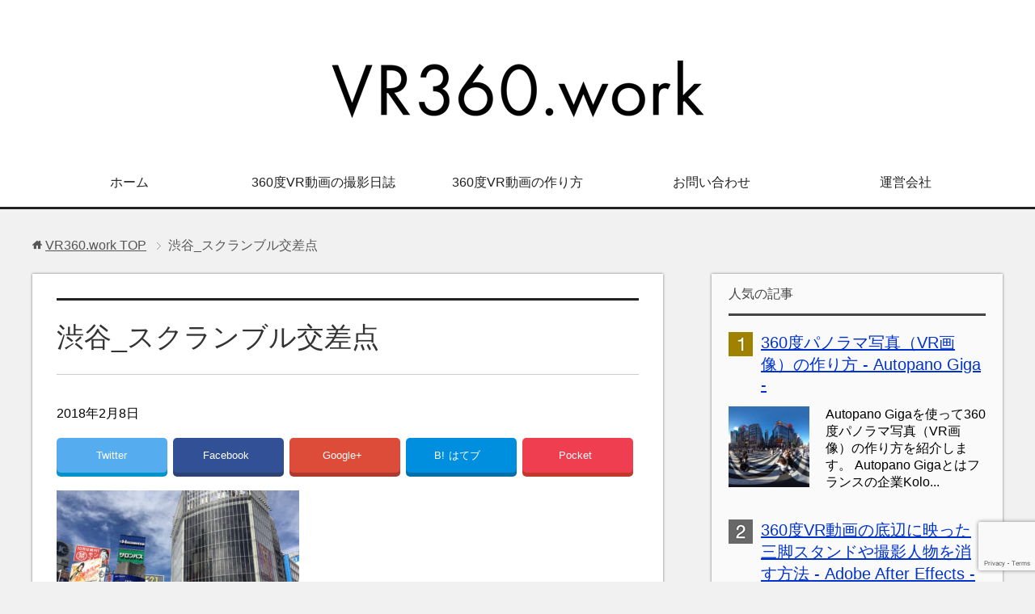

--- FILE ---
content_type: text/html; charset=UTF-8
request_url: https://vr360.work/360video/shibuya/attachment/%E6%B8%8B%E8%B0%B7_%E3%82%B9%E3%82%AF%E3%83%A9%E3%83%B3%E3%83%96%E3%83%AB%E4%BA%A4%E5%B7%AE%E7%82%B9/
body_size: 48069
content:
<!DOCTYPE html>
<html lang="ja" class="col2">
<head prefix="og: http://ogp.me/ns# fb: http://ogp.me/ns/fb#">
<script async src="//pagead2.googlesyndication.com/pagead/js/adsbygoogle.js"></script>
<script>
  (adsbygoogle = window.adsbygoogle || []).push({
    google_ad_client: "ca-pub-3110209622992453",
    enable_page_level_ads: true
  });
</script>

<meta charset="UTF-8">
<meta http-equiv="X-UA-Compatible" content="IE=edge">
<meta name="viewport" content="width=device-width, initial-scale=1.0">
<meta name="keywords" content="">
<meta name="description" content="「渋谷_スクランブル交差点」のページです。 360度VR動画の作り方やバーチャルリアリティについての情報を掲載しているブログです。">
<meta name="robots" content="noindex" />

		<!-- All in One SEO 4.4.0.1 - aioseo.com -->
		<title>渋谷_スクランブル交差点 | VR360.work</title>
		<meta name="robots" content="max-image-preview:large" />
		<meta name="google-site-verification" content="8XpMdTZr5egmJjON66mvS_mmkGlSr1pnSTZP1RBvEOs" />
		<link rel="canonical" href="https://vr360.work/360video/shibuya/attachment/%e6%b8%8b%e8%b0%b7_%e3%82%b9%e3%82%af%e3%83%a9%e3%83%b3%e3%83%96%e3%83%ab%e4%ba%a4%e5%b7%ae%e7%82%b9/" />
		<meta name="generator" content="All in One SEO (AIOSEO) 4.4.0.1" />

		<!-- Google tag (gtag.js) -->
<script async src="https://www.googletagmanager.com/gtag/js?id=G-YJHELNXMFF"></script>
<script>
  window.dataLayer = window.dataLayer || [];
  function gtag(){dataLayer.push(arguments);}
  gtag('js', new Date());

  gtag('config', 'G-YJHELNXMFF');
</script>
		<meta property="og:locale" content="ja_JP" />
		<meta property="og:site_name" content="VR360.work | 360度VR動画の作り方やバーチャルリアリティについての情報を掲載しているブログです。" />
		<meta property="og:type" content="article" />
		<meta property="og:title" content="渋谷_スクランブル交差点 | VR360.work" />
		<meta property="og:url" content="https://vr360.work/360video/shibuya/attachment/%e6%b8%8b%e8%b0%b7_%e3%82%b9%e3%82%af%e3%83%a9%e3%83%b3%e3%83%96%e3%83%ab%e4%ba%a4%e5%b7%ae%e7%82%b9/" />
		<meta property="article:published_time" content="2018-02-08T10:21:28+00:00" />
		<meta property="article:modified_time" content="2018-02-08T10:21:40+00:00" />
		<meta name="twitter:card" content="summary_large_image" />
		<meta name="twitter:title" content="渋谷_スクランブル交差点 | VR360.work" />
		<script type="application/ld+json" class="aioseo-schema">
			{"@context":"https:\/\/schema.org","@graph":[{"@type":"BreadcrumbList","@id":"https:\/\/vr360.work\/360video\/shibuya\/attachment\/%e6%b8%8b%e8%b0%b7_%e3%82%b9%e3%82%af%e3%83%a9%e3%83%b3%e3%83%96%e3%83%ab%e4%ba%a4%e5%b7%ae%e7%82%b9\/#breadcrumblist","itemListElement":[{"@type":"ListItem","@id":"https:\/\/vr360.work\/#listItem","position":1,"item":{"@type":"WebPage","@id":"https:\/\/vr360.work\/","name":"\u30db\u30fc\u30e0","description":"360\u5ea6VR\u52d5\u753b\u306e\u4f5c\u308a\u65b9\u3084\u30d0\u30fc\u30c1\u30e3\u30eb\u30ea\u30a2\u30ea\u30c6\u30a3\u306b\u3064\u3044\u3066\u306e\u60c5\u5831\u3092\u63b2\u8f09\u3057\u3066\u3044\u308b\u30d6\u30ed\u30b0\u3067\u3059\u3002","url":"https:\/\/vr360.work\/"},"nextItem":"https:\/\/vr360.work\/360video\/shibuya\/attachment\/%e6%b8%8b%e8%b0%b7_%e3%82%b9%e3%82%af%e3%83%a9%e3%83%b3%e3%83%96%e3%83%ab%e4%ba%a4%e5%b7%ae%e7%82%b9\/#listItem"},{"@type":"ListItem","@id":"https:\/\/vr360.work\/360video\/shibuya\/attachment\/%e6%b8%8b%e8%b0%b7_%e3%82%b9%e3%82%af%e3%83%a9%e3%83%b3%e3%83%96%e3%83%ab%e4%ba%a4%e5%b7%ae%e7%82%b9\/#listItem","position":2,"item":{"@type":"WebPage","@id":"https:\/\/vr360.work\/360video\/shibuya\/attachment\/%e6%b8%8b%e8%b0%b7_%e3%82%b9%e3%82%af%e3%83%a9%e3%83%b3%e3%83%96%e3%83%ab%e4%ba%a4%e5%b7%ae%e7%82%b9\/","name":"\u6e0b\u8c37_\u30b9\u30af\u30e9\u30f3\u30d6\u30eb\u4ea4\u5dee\u70b9","url":"https:\/\/vr360.work\/360video\/shibuya\/attachment\/%e6%b8%8b%e8%b0%b7_%e3%82%b9%e3%82%af%e3%83%a9%e3%83%b3%e3%83%96%e3%83%ab%e4%ba%a4%e5%b7%ae%e7%82%b9\/"},"previousItem":"https:\/\/vr360.work\/#listItem"}]},{"@type":"ItemPage","@id":"https:\/\/vr360.work\/360video\/shibuya\/attachment\/%e6%b8%8b%e8%b0%b7_%e3%82%b9%e3%82%af%e3%83%a9%e3%83%b3%e3%83%96%e3%83%ab%e4%ba%a4%e5%b7%ae%e7%82%b9\/#itempage","url":"https:\/\/vr360.work\/360video\/shibuya\/attachment\/%e6%b8%8b%e8%b0%b7_%e3%82%b9%e3%82%af%e3%83%a9%e3%83%b3%e3%83%96%e3%83%ab%e4%ba%a4%e5%b7%ae%e7%82%b9\/","name":"\u6e0b\u8c37_\u30b9\u30af\u30e9\u30f3\u30d6\u30eb\u4ea4\u5dee\u70b9 | VR360.work","inLanguage":"ja","isPartOf":{"@id":"https:\/\/vr360.work\/#website"},"breadcrumb":{"@id":"https:\/\/vr360.work\/360video\/shibuya\/attachment\/%e6%b8%8b%e8%b0%b7_%e3%82%b9%e3%82%af%e3%83%a9%e3%83%b3%e3%83%96%e3%83%ab%e4%ba%a4%e5%b7%ae%e7%82%b9\/#breadcrumblist"},"author":{"@id":"https:\/\/vr360.work\/author\/vr360-work\/#author"},"creator":{"@id":"https:\/\/vr360.work\/author\/vr360-work\/#author"},"datePublished":"2018-02-08T10:21:28+09:00","dateModified":"2018-02-08T10:21:40+09:00"},{"@type":"Organization","@id":"https:\/\/vr360.work\/#organization","name":"VR360.work","url":"https:\/\/vr360.work\/"},{"@type":"Person","@id":"https:\/\/vr360.work\/author\/vr360-work\/#author","url":"https:\/\/vr360.work\/author\/vr360-work\/","name":"vr360.work","image":{"@type":"ImageObject","@id":"https:\/\/vr360.work\/360video\/shibuya\/attachment\/%e6%b8%8b%e8%b0%b7_%e3%82%b9%e3%82%af%e3%83%a9%e3%83%b3%e3%83%96%e3%83%ab%e4%ba%a4%e5%b7%ae%e7%82%b9\/#authorImage","url":"https:\/\/secure.gravatar.com\/avatar\/40c3cff3a3f6fc6b75a79c5c802cdda5?s=96&d=mm&r=g","width":96,"height":96,"caption":"vr360.work"}},{"@type":"WebSite","@id":"https:\/\/vr360.work\/#website","url":"https:\/\/vr360.work\/","name":"VR360.work","description":"360\u5ea6VR\u52d5\u753b\u306e\u4f5c\u308a\u65b9\u3084\u30d0\u30fc\u30c1\u30e3\u30eb\u30ea\u30a2\u30ea\u30c6\u30a3\u306b\u3064\u3044\u3066\u306e\u60c5\u5831\u3092\u63b2\u8f09\u3057\u3066\u3044\u308b\u30d6\u30ed\u30b0\u3067\u3059\u3002","inLanguage":"ja","publisher":{"@id":"https:\/\/vr360.work\/#organization"}}]}
		</script>
		<script type="text/javascript" >
			window.ga=window.ga||function(){(ga.q=ga.q||[]).push(arguments)};ga.l=+new Date;
			ga('create', "UA-37178448-6", 'auto');
			ga('send', 'pageview');
		</script>
		<script async src="https://www.google-analytics.com/analytics.js"></script>
		<!-- All in One SEO -->

<link rel='dns-prefetch' href='//www.google.com' />
<link rel="alternate" type="application/rss+xml" title="VR360.work &raquo; フィード" href="https://vr360.work/feed/" />
<link rel="alternate" type="application/rss+xml" title="VR360.work &raquo; コメントフィード" href="https://vr360.work/comments/feed/" />
<link rel="alternate" type="application/rss+xml" title="VR360.work &raquo; 渋谷_スクランブル交差点 のコメントのフィード" href="https://vr360.work/360video/shibuya/attachment/%e6%b8%8b%e8%b0%b7_%e3%82%b9%e3%82%af%e3%83%a9%e3%83%b3%e3%83%96%e3%83%ab%e4%ba%a4%e5%b7%ae%e7%82%b9/feed/" />
<script type="text/javascript">
window._wpemojiSettings = {"baseUrl":"https:\/\/s.w.org\/images\/core\/emoji\/14.0.0\/72x72\/","ext":".png","svgUrl":"https:\/\/s.w.org\/images\/core\/emoji\/14.0.0\/svg\/","svgExt":".svg","source":{"concatemoji":"https:\/\/vr360.work\/wp-includes\/js\/wp-emoji-release.min.js?ver=6.3.7"}};
/*! This file is auto-generated */
!function(i,n){var o,s,e;function c(e){try{var t={supportTests:e,timestamp:(new Date).valueOf()};sessionStorage.setItem(o,JSON.stringify(t))}catch(e){}}function p(e,t,n){e.clearRect(0,0,e.canvas.width,e.canvas.height),e.fillText(t,0,0);var t=new Uint32Array(e.getImageData(0,0,e.canvas.width,e.canvas.height).data),r=(e.clearRect(0,0,e.canvas.width,e.canvas.height),e.fillText(n,0,0),new Uint32Array(e.getImageData(0,0,e.canvas.width,e.canvas.height).data));return t.every(function(e,t){return e===r[t]})}function u(e,t,n){switch(t){case"flag":return n(e,"\ud83c\udff3\ufe0f\u200d\u26a7\ufe0f","\ud83c\udff3\ufe0f\u200b\u26a7\ufe0f")?!1:!n(e,"\ud83c\uddfa\ud83c\uddf3","\ud83c\uddfa\u200b\ud83c\uddf3")&&!n(e,"\ud83c\udff4\udb40\udc67\udb40\udc62\udb40\udc65\udb40\udc6e\udb40\udc67\udb40\udc7f","\ud83c\udff4\u200b\udb40\udc67\u200b\udb40\udc62\u200b\udb40\udc65\u200b\udb40\udc6e\u200b\udb40\udc67\u200b\udb40\udc7f");case"emoji":return!n(e,"\ud83e\udef1\ud83c\udffb\u200d\ud83e\udef2\ud83c\udfff","\ud83e\udef1\ud83c\udffb\u200b\ud83e\udef2\ud83c\udfff")}return!1}function f(e,t,n){var r="undefined"!=typeof WorkerGlobalScope&&self instanceof WorkerGlobalScope?new OffscreenCanvas(300,150):i.createElement("canvas"),a=r.getContext("2d",{willReadFrequently:!0}),o=(a.textBaseline="top",a.font="600 32px Arial",{});return e.forEach(function(e){o[e]=t(a,e,n)}),o}function t(e){var t=i.createElement("script");t.src=e,t.defer=!0,i.head.appendChild(t)}"undefined"!=typeof Promise&&(o="wpEmojiSettingsSupports",s=["flag","emoji"],n.supports={everything:!0,everythingExceptFlag:!0},e=new Promise(function(e){i.addEventListener("DOMContentLoaded",e,{once:!0})}),new Promise(function(t){var n=function(){try{var e=JSON.parse(sessionStorage.getItem(o));if("object"==typeof e&&"number"==typeof e.timestamp&&(new Date).valueOf()<e.timestamp+604800&&"object"==typeof e.supportTests)return e.supportTests}catch(e){}return null}();if(!n){if("undefined"!=typeof Worker&&"undefined"!=typeof OffscreenCanvas&&"undefined"!=typeof URL&&URL.createObjectURL&&"undefined"!=typeof Blob)try{var e="postMessage("+f.toString()+"("+[JSON.stringify(s),u.toString(),p.toString()].join(",")+"));",r=new Blob([e],{type:"text/javascript"}),a=new Worker(URL.createObjectURL(r),{name:"wpTestEmojiSupports"});return void(a.onmessage=function(e){c(n=e.data),a.terminate(),t(n)})}catch(e){}c(n=f(s,u,p))}t(n)}).then(function(e){for(var t in e)n.supports[t]=e[t],n.supports.everything=n.supports.everything&&n.supports[t],"flag"!==t&&(n.supports.everythingExceptFlag=n.supports.everythingExceptFlag&&n.supports[t]);n.supports.everythingExceptFlag=n.supports.everythingExceptFlag&&!n.supports.flag,n.DOMReady=!1,n.readyCallback=function(){n.DOMReady=!0}}).then(function(){return e}).then(function(){var e;n.supports.everything||(n.readyCallback(),(e=n.source||{}).concatemoji?t(e.concatemoji):e.wpemoji&&e.twemoji&&(t(e.twemoji),t(e.wpemoji)))}))}((window,document),window._wpemojiSettings);
</script>
<style type="text/css">
img.wp-smiley,
img.emoji {
	display: inline !important;
	border: none !important;
	box-shadow: none !important;
	height: 1em !important;
	width: 1em !important;
	margin: 0 0.07em !important;
	vertical-align: -0.1em !important;
	background: none !important;
	padding: 0 !important;
}
</style>
	<link rel='stylesheet' id='wp-block-library-css' href='https://vr360.work/wp-includes/css/dist/block-library/style.min.css?ver=6.3.7' type='text/css' media='all' />
<style id='classic-theme-styles-inline-css' type='text/css'>
/*! This file is auto-generated */
.wp-block-button__link{color:#fff;background-color:#32373c;border-radius:9999px;box-shadow:none;text-decoration:none;padding:calc(.667em + 2px) calc(1.333em + 2px);font-size:1.125em}.wp-block-file__button{background:#32373c;color:#fff;text-decoration:none}
</style>
<style id='global-styles-inline-css' type='text/css'>
body{--wp--preset--color--black: #000000;--wp--preset--color--cyan-bluish-gray: #abb8c3;--wp--preset--color--white: #ffffff;--wp--preset--color--pale-pink: #f78da7;--wp--preset--color--vivid-red: #cf2e2e;--wp--preset--color--luminous-vivid-orange: #ff6900;--wp--preset--color--luminous-vivid-amber: #fcb900;--wp--preset--color--light-green-cyan: #7bdcb5;--wp--preset--color--vivid-green-cyan: #00d084;--wp--preset--color--pale-cyan-blue: #8ed1fc;--wp--preset--color--vivid-cyan-blue: #0693e3;--wp--preset--color--vivid-purple: #9b51e0;--wp--preset--gradient--vivid-cyan-blue-to-vivid-purple: linear-gradient(135deg,rgba(6,147,227,1) 0%,rgb(155,81,224) 100%);--wp--preset--gradient--light-green-cyan-to-vivid-green-cyan: linear-gradient(135deg,rgb(122,220,180) 0%,rgb(0,208,130) 100%);--wp--preset--gradient--luminous-vivid-amber-to-luminous-vivid-orange: linear-gradient(135deg,rgba(252,185,0,1) 0%,rgba(255,105,0,1) 100%);--wp--preset--gradient--luminous-vivid-orange-to-vivid-red: linear-gradient(135deg,rgba(255,105,0,1) 0%,rgb(207,46,46) 100%);--wp--preset--gradient--very-light-gray-to-cyan-bluish-gray: linear-gradient(135deg,rgb(238,238,238) 0%,rgb(169,184,195) 100%);--wp--preset--gradient--cool-to-warm-spectrum: linear-gradient(135deg,rgb(74,234,220) 0%,rgb(151,120,209) 20%,rgb(207,42,186) 40%,rgb(238,44,130) 60%,rgb(251,105,98) 80%,rgb(254,248,76) 100%);--wp--preset--gradient--blush-light-purple: linear-gradient(135deg,rgb(255,206,236) 0%,rgb(152,150,240) 100%);--wp--preset--gradient--blush-bordeaux: linear-gradient(135deg,rgb(254,205,165) 0%,rgb(254,45,45) 50%,rgb(107,0,62) 100%);--wp--preset--gradient--luminous-dusk: linear-gradient(135deg,rgb(255,203,112) 0%,rgb(199,81,192) 50%,rgb(65,88,208) 100%);--wp--preset--gradient--pale-ocean: linear-gradient(135deg,rgb(255,245,203) 0%,rgb(182,227,212) 50%,rgb(51,167,181) 100%);--wp--preset--gradient--electric-grass: linear-gradient(135deg,rgb(202,248,128) 0%,rgb(113,206,126) 100%);--wp--preset--gradient--midnight: linear-gradient(135deg,rgb(2,3,129) 0%,rgb(40,116,252) 100%);--wp--preset--font-size--small: 13px;--wp--preset--font-size--medium: 20px;--wp--preset--font-size--large: 36px;--wp--preset--font-size--x-large: 42px;--wp--preset--spacing--20: 0.44rem;--wp--preset--spacing--30: 0.67rem;--wp--preset--spacing--40: 1rem;--wp--preset--spacing--50: 1.5rem;--wp--preset--spacing--60: 2.25rem;--wp--preset--spacing--70: 3.38rem;--wp--preset--spacing--80: 5.06rem;--wp--preset--shadow--natural: 6px 6px 9px rgba(0, 0, 0, 0.2);--wp--preset--shadow--deep: 12px 12px 50px rgba(0, 0, 0, 0.4);--wp--preset--shadow--sharp: 6px 6px 0px rgba(0, 0, 0, 0.2);--wp--preset--shadow--outlined: 6px 6px 0px -3px rgba(255, 255, 255, 1), 6px 6px rgba(0, 0, 0, 1);--wp--preset--shadow--crisp: 6px 6px 0px rgba(0, 0, 0, 1);}:where(.is-layout-flex){gap: 0.5em;}:where(.is-layout-grid){gap: 0.5em;}body .is-layout-flow > .alignleft{float: left;margin-inline-start: 0;margin-inline-end: 2em;}body .is-layout-flow > .alignright{float: right;margin-inline-start: 2em;margin-inline-end: 0;}body .is-layout-flow > .aligncenter{margin-left: auto !important;margin-right: auto !important;}body .is-layout-constrained > .alignleft{float: left;margin-inline-start: 0;margin-inline-end: 2em;}body .is-layout-constrained > .alignright{float: right;margin-inline-start: 2em;margin-inline-end: 0;}body .is-layout-constrained > .aligncenter{margin-left: auto !important;margin-right: auto !important;}body .is-layout-constrained > :where(:not(.alignleft):not(.alignright):not(.alignfull)){max-width: var(--wp--style--global--content-size);margin-left: auto !important;margin-right: auto !important;}body .is-layout-constrained > .alignwide{max-width: var(--wp--style--global--wide-size);}body .is-layout-flex{display: flex;}body .is-layout-flex{flex-wrap: wrap;align-items: center;}body .is-layout-flex > *{margin: 0;}body .is-layout-grid{display: grid;}body .is-layout-grid > *{margin: 0;}:where(.wp-block-columns.is-layout-flex){gap: 2em;}:where(.wp-block-columns.is-layout-grid){gap: 2em;}:where(.wp-block-post-template.is-layout-flex){gap: 1.25em;}:where(.wp-block-post-template.is-layout-grid){gap: 1.25em;}.has-black-color{color: var(--wp--preset--color--black) !important;}.has-cyan-bluish-gray-color{color: var(--wp--preset--color--cyan-bluish-gray) !important;}.has-white-color{color: var(--wp--preset--color--white) !important;}.has-pale-pink-color{color: var(--wp--preset--color--pale-pink) !important;}.has-vivid-red-color{color: var(--wp--preset--color--vivid-red) !important;}.has-luminous-vivid-orange-color{color: var(--wp--preset--color--luminous-vivid-orange) !important;}.has-luminous-vivid-amber-color{color: var(--wp--preset--color--luminous-vivid-amber) !important;}.has-light-green-cyan-color{color: var(--wp--preset--color--light-green-cyan) !important;}.has-vivid-green-cyan-color{color: var(--wp--preset--color--vivid-green-cyan) !important;}.has-pale-cyan-blue-color{color: var(--wp--preset--color--pale-cyan-blue) !important;}.has-vivid-cyan-blue-color{color: var(--wp--preset--color--vivid-cyan-blue) !important;}.has-vivid-purple-color{color: var(--wp--preset--color--vivid-purple) !important;}.has-black-background-color{background-color: var(--wp--preset--color--black) !important;}.has-cyan-bluish-gray-background-color{background-color: var(--wp--preset--color--cyan-bluish-gray) !important;}.has-white-background-color{background-color: var(--wp--preset--color--white) !important;}.has-pale-pink-background-color{background-color: var(--wp--preset--color--pale-pink) !important;}.has-vivid-red-background-color{background-color: var(--wp--preset--color--vivid-red) !important;}.has-luminous-vivid-orange-background-color{background-color: var(--wp--preset--color--luminous-vivid-orange) !important;}.has-luminous-vivid-amber-background-color{background-color: var(--wp--preset--color--luminous-vivid-amber) !important;}.has-light-green-cyan-background-color{background-color: var(--wp--preset--color--light-green-cyan) !important;}.has-vivid-green-cyan-background-color{background-color: var(--wp--preset--color--vivid-green-cyan) !important;}.has-pale-cyan-blue-background-color{background-color: var(--wp--preset--color--pale-cyan-blue) !important;}.has-vivid-cyan-blue-background-color{background-color: var(--wp--preset--color--vivid-cyan-blue) !important;}.has-vivid-purple-background-color{background-color: var(--wp--preset--color--vivid-purple) !important;}.has-black-border-color{border-color: var(--wp--preset--color--black) !important;}.has-cyan-bluish-gray-border-color{border-color: var(--wp--preset--color--cyan-bluish-gray) !important;}.has-white-border-color{border-color: var(--wp--preset--color--white) !important;}.has-pale-pink-border-color{border-color: var(--wp--preset--color--pale-pink) !important;}.has-vivid-red-border-color{border-color: var(--wp--preset--color--vivid-red) !important;}.has-luminous-vivid-orange-border-color{border-color: var(--wp--preset--color--luminous-vivid-orange) !important;}.has-luminous-vivid-amber-border-color{border-color: var(--wp--preset--color--luminous-vivid-amber) !important;}.has-light-green-cyan-border-color{border-color: var(--wp--preset--color--light-green-cyan) !important;}.has-vivid-green-cyan-border-color{border-color: var(--wp--preset--color--vivid-green-cyan) !important;}.has-pale-cyan-blue-border-color{border-color: var(--wp--preset--color--pale-cyan-blue) !important;}.has-vivid-cyan-blue-border-color{border-color: var(--wp--preset--color--vivid-cyan-blue) !important;}.has-vivid-purple-border-color{border-color: var(--wp--preset--color--vivid-purple) !important;}.has-vivid-cyan-blue-to-vivid-purple-gradient-background{background: var(--wp--preset--gradient--vivid-cyan-blue-to-vivid-purple) !important;}.has-light-green-cyan-to-vivid-green-cyan-gradient-background{background: var(--wp--preset--gradient--light-green-cyan-to-vivid-green-cyan) !important;}.has-luminous-vivid-amber-to-luminous-vivid-orange-gradient-background{background: var(--wp--preset--gradient--luminous-vivid-amber-to-luminous-vivid-orange) !important;}.has-luminous-vivid-orange-to-vivid-red-gradient-background{background: var(--wp--preset--gradient--luminous-vivid-orange-to-vivid-red) !important;}.has-very-light-gray-to-cyan-bluish-gray-gradient-background{background: var(--wp--preset--gradient--very-light-gray-to-cyan-bluish-gray) !important;}.has-cool-to-warm-spectrum-gradient-background{background: var(--wp--preset--gradient--cool-to-warm-spectrum) !important;}.has-blush-light-purple-gradient-background{background: var(--wp--preset--gradient--blush-light-purple) !important;}.has-blush-bordeaux-gradient-background{background: var(--wp--preset--gradient--blush-bordeaux) !important;}.has-luminous-dusk-gradient-background{background: var(--wp--preset--gradient--luminous-dusk) !important;}.has-pale-ocean-gradient-background{background: var(--wp--preset--gradient--pale-ocean) !important;}.has-electric-grass-gradient-background{background: var(--wp--preset--gradient--electric-grass) !important;}.has-midnight-gradient-background{background: var(--wp--preset--gradient--midnight) !important;}.has-small-font-size{font-size: var(--wp--preset--font-size--small) !important;}.has-medium-font-size{font-size: var(--wp--preset--font-size--medium) !important;}.has-large-font-size{font-size: var(--wp--preset--font-size--large) !important;}.has-x-large-font-size{font-size: var(--wp--preset--font-size--x-large) !important;}
.wp-block-navigation a:where(:not(.wp-element-button)){color: inherit;}
:where(.wp-block-post-template.is-layout-flex){gap: 1.25em;}:where(.wp-block-post-template.is-layout-grid){gap: 1.25em;}
:where(.wp-block-columns.is-layout-flex){gap: 2em;}:where(.wp-block-columns.is-layout-grid){gap: 2em;}
.wp-block-pullquote{font-size: 1.5em;line-height: 1.6;}
</style>
<link rel='stylesheet' id='contact-form-7-css' href='https://vr360.work/wp-content/plugins/contact-form-7/includes/css/styles.css?ver=5.1.7' type='text/css' media='all' />
<link rel='stylesheet' id='keni_base-css' href='https://vr360.work/wp-content/themes/keni70_wp_cool_black_201711211656/base.css?ver=6.3.7' type='text/css' media='all' />
<link rel='stylesheet' id='keni_rwd-css' href='https://vr360.work/wp-content/themes/keni70_wp_cool_black_201711211656/rwd.css?ver=6.3.7' type='text/css' media='all' />
<script type='text/javascript' src='https://vr360.work/wp-includes/js/jquery/jquery.min.js?ver=3.7.0' id='jquery-core-js'></script>
<script type='text/javascript' src='https://vr360.work/wp-includes/js/jquery/jquery-migrate.min.js?ver=3.4.1' id='jquery-migrate-js'></script>
<link rel="https://api.w.org/" href="https://vr360.work/wp-json/" /><link rel="alternate" type="application/json" href="https://vr360.work/wp-json/wp/v2/media/143" /><link rel="EditURI" type="application/rsd+xml" title="RSD" href="https://vr360.work/xmlrpc.php?rsd" />
<meta name="generator" content="WordPress 6.3.7" />
<link rel='shortlink' href='https://vr360.work/?p=143' />
<link rel="alternate" type="application/json+oembed" href="https://vr360.work/wp-json/oembed/1.0/embed?url=https%3A%2F%2Fvr360.work%2F360video%2Fshibuya%2Fattachment%2F%25e6%25b8%258b%25e8%25b0%25b7_%25e3%2582%25b9%25e3%2582%25af%25e3%2583%25a9%25e3%2583%25b3%25e3%2583%2596%25e3%2583%25ab%25e4%25ba%25a4%25e5%25b7%25ae%25e7%2582%25b9%2F" />
<link rel="alternate" type="text/xml+oembed" href="https://vr360.work/wp-json/oembed/1.0/embed?url=https%3A%2F%2Fvr360.work%2F360video%2Fshibuya%2Fattachment%2F%25e6%25b8%258b%25e8%25b0%25b7_%25e3%2582%25b9%25e3%2582%25af%25e3%2583%25a9%25e3%2583%25b3%25e3%2583%2596%25e3%2583%25ab%25e4%25ba%25a4%25e5%25b7%25ae%25e7%2582%25b9%2F&#038;format=xml" />
<link rel="icon" href="https://vr360.work/wp-content/uploads/2018/09/cropped-VR360_ロゴ_角丸_512×512-1-32x32.png" sizes="32x32" />
<link rel="icon" href="https://vr360.work/wp-content/uploads/2018/09/cropped-VR360_ロゴ_角丸_512×512-1-192x192.png" sizes="192x192" />
<link rel="apple-touch-icon" href="https://vr360.work/wp-content/uploads/2018/09/cropped-VR360_ロゴ_角丸_512×512-1-180x180.png" />
<meta name="msapplication-TileImage" content="https://vr360.work/wp-content/uploads/2018/09/cropped-VR360_ロゴ_角丸_512×512-1-270x270.png" />
<!--[if lt IE 9]><script src="https://vr360.work/wp-content/themes/keni70_wp_cool_black_201711211656/js/html5.js"></script><![endif]-->


</head>
	<body class="attachment attachment-template-default single single-attachment postid-143 attachmentid-143 attachment-jpeg">
	
	<div class="container">
		<header id="top" class="site-header ">	
		<div class="site-header-in">
			<div class="site-header-conts">
				<p class="site-title"><a href="https://vr360.work"><img src="https://vr360.work/wp-content/uploads/2018/03/VR360_ロゴ_500×100.png" alt="VR360.work" /></a></p>
			</div>
		</div>
		<!--▼グローバルナビ-->
		<nav class="global-nav">
			<div class="global-nav-in">
				<div class="global-nav-panel"><span class="btn-global-nav icon-gn-menu">メニュー</span></div>
				<ul id="menu">
				<li class="menu-item menu-item-type-custom menu-item-object-custom menu-item-home menu-item-19"><a href="https://vr360.work">ホーム</a></li>
<li class="menu-item menu-item-type-taxonomy menu-item-object-category menu-item-46"><a href="https://vr360.work/category/360video/">360度VR動画の撮影日誌</a></li>
<li class="menu-item menu-item-type-taxonomy menu-item-object-category menu-item-801"><a href="https://vr360.work/category/workflow/">360度VR動画の作り方</a></li>
<li class="menu-item menu-item-type-post_type menu-item-object-page menu-item-125"><a href="https://vr360.work/contact/">お問い合わせ</a></li>
<li class="menu-item menu-item-type-custom menu-item-object-custom menu-item-1221"><a href="https://www.simbosi.co.jp/">運営会社</a></li>
				</ul>
			</div>
		</nav>
		<!--▲グローバルナビ-->
		</header>
<!--▲サイトヘッダー-->
		<!--モバイルGoogleアドセンス-->

<div class="main-body">
<div class="main-body-in">

<nav class="breadcrumbs">
<ol class="breadcrumbs-in" itemscope itemtype="http://schema.org/BreadcrumbList">
<li class="bcl-first" itemprop="itemListElement" itemscope itemtype="http://schema.org/ListItem">
	<a itemprop="item" href="https://vr360.work"><span itemprop="name">VR360.work</span> TOP</a>
	<meta itemprop="position" content="1" />
</li>
<li class="bcl-last">渋谷_スクランブル交差点</li>
</ol>
</nav>
	
	<!--▼メインコンテンツ-->
	<main>
	<div class="main-conts">

		<!--記事-->
		<article id="post-143" class="section-wrap post-143 attachment type-attachment status-inherit">
			<div class="section-in">

			<header class="article-header">
				<h1 class="section-title" itemprop="headline">渋谷_スクランブル交差点</h1>
				<p class="post-date"><time datetime="2018-02-08" itemprop="datePublished" content="2018-02-08" >2018年2月8日</time></p>
				<meta itemprop="dateModified" content="2018-02-08">
												<div class="sns-wrap">
        <ul class="sns clearfix">
        <li class="twitter">
            <a href="http://twitter.com/intent/tweet?url=https%3A%2F%2Fvr360.work%2F360video%2Fshibuya%2Fattachment%2F%25e6%25b8%258b%25e8%25b0%25b7_%25e3%2582%25b9%25e3%2582%25af%25e3%2583%25a9%25e3%2583%25b3%25e3%2583%2596%25e3%2583%25ab%25e4%25ba%25a4%25e5%25b7%25ae%25e7%2582%25b9%2F&text=%E6%B8%8B%E8%B0%B7_%E3%82%B9%E3%82%AF%E3%83%A9%E3%83%B3%E3%83%96%E3%83%AB%E4%BA%A4%E5%B7%AE%E7%82%B9+%7C+VR360.work&via=株式会社シンボシ&tw_p=tweetbutton&related="株式会社シンボシ" onclick="javascript:window.open(this.href, '', 'menubar=no,toolbar=no,resizable=yes,scrollbars=yes,height=600,width=600');return false;"><i class="fa fa-twitter"></i><span class="pc">Twitter</span></a>
        </li>
        <li class="facebook">
            <a href="http://www.facebook.com/sharer.php?src=bm&u=https%3A%2F%2Fvr360.work%2F360video%2Fshibuya%2Fattachment%2F%25e6%25b8%258b%25e8%25b0%25b7_%25e3%2582%25b9%25e3%2582%25af%25e3%2583%25a9%25e3%2583%25b3%25e3%2583%2596%25e3%2583%25ab%25e4%25ba%25a4%25e5%25b7%25ae%25e7%2582%25b9%2F&t=%E6%B8%8B%E8%B0%B7_%E3%82%B9%E3%82%AF%E3%83%A9%E3%83%B3%E3%83%96%E3%83%AB%E4%BA%A4%E5%B7%AE%E7%82%B9" onclick="javascript:window.open(this.href, '', 'menubar=no,toolbar=no,resizable=yes,scrollbars=yes,height=600,width=600');return false;"><i class="fa fa-facebook"></i><span class="pc">Facebook</span><span class="share-count"></span></a>
        </li>
        <li class="googleplus">
            <a href="https://plus.google.com/share?url=https%3A%2F%2Fvr360.work%2F360video%2Fshibuya%2Fattachment%2F%25e6%25b8%258b%25e8%25b0%25b7_%25e3%2582%25b9%25e3%2582%25af%25e3%2583%25a9%25e3%2583%25b3%25e3%2583%2596%25e3%2583%25ab%25e4%25ba%25a4%25e5%25b7%25ae%25e7%2582%25b9%2F" onclick="javascript:window.open(this.href, '', 'menubar=no,toolbar=no,resizable=yes,scrollbars=yes,height=600,width=600');return false;"><i class="fa fa-google-plus"></i><span class="pc">Google+</span><span class="share-count"></span></a>
        </li>
        <li class="hatebu">       
            <a href="http://b.hatena.ne.jp/add?mode=confirm&url=https%3A%2F%2Fvr360.work%2F360video%2Fshibuya%2Fattachment%2F%25e6%25b8%258b%25e8%25b0%25b7_%25e3%2582%25b9%25e3%2582%25af%25e3%2583%25a9%25e3%2583%25b3%25e3%2583%2596%25e3%2583%25ab%25e4%25ba%25a4%25e5%25b7%25ae%25e7%2582%25b9%2F" onclick="javascript:window.open(this.href, '', 'menubar=no,toolbar=no,resizable=yes,scrollbars=yes,height=600,width=600');return false;"><span class="hatena-icon">B!</span><span class="pc">はてブ</span><span class="share-count"></span></a>
        </li>
        <li class="pocket">
            <a class="no-deco" target="_blank" href="http://getpocket.com/edit?url=https%3A%2F%2Fvr360.work%2F360video%2Fshibuya%2Fattachment%2F%25e6%25b8%258b%25e8%25b0%25b7_%25e3%2582%25b9%25e3%2582%25af%25e3%2583%25a9%25e3%2583%25b3%25e3%2583%2596%25e3%2583%25ab%25e4%25ba%25a4%25e5%25b7%25ae%25e7%2582%25b9%2F&title=%E6%B8%8B%E8%B0%B7_%E3%82%B9%E3%82%AF%E3%83%A9%E3%83%B3%E3%83%96%E3%83%AB%E4%BA%A4%E5%B7%AE%E7%82%B9" onclick="javascript:window.open(this.href, '', 'menubar=no,toolbar=no,resizable=yes,scrollbars=yes,height=600,width=600');return false;"><i class="fa fa-get-pocket"></i><span class="pc">Pocket</span><span class="share-count"></span></a>
        </li> 
            </ul>
</div>
			</header>

			<div class="article-body">
			<p class="attachment"><a href='https://vr360.work/wp-content/uploads/2018/02/渋谷_スクランブル交差点.jpg'><img fetchpriority="high" width="300" height="225" src="https://vr360.work/wp-content/uploads/2018/02/渋谷_スクランブル交差点-300x225.jpg" class="attachment-medium size-medium" alt="渋谷_スクランブル交差点" decoding="async" srcset="https://vr360.work/wp-content/uploads/2018/02/渋谷_スクランブル交差点-300x225.jpg 300w, https://vr360.work/wp-content/uploads/2018/02/渋谷_スクランブル交差点-768x576.jpg 768w, https://vr360.work/wp-content/uploads/2018/02/渋谷_スクランブル交差点-1024x768.jpg 1024w" sizes="(max-width: 300px) 100vw, 300px" /></a></p>
<!--記事下部Googleアドセンス-->
<div class="ad-bottom">
<table style="border-style: none;" border="1">
<tbody>
<tr>
<td style="border-style: none;"><script async src="//pagead2.googlesyndication.com/pagead/js/adsbygoogle.js"></script>
<!-- vr360.work_ad-bottom -->
<ins class="adsbygoogle"
     style="display:inline-block;width:336px;height:280px"
     data-ad-client="ca-pub-3110209622992453"
     data-ad-slot="5192804862"></ins>
<script>
(adsbygoogle = window.adsbygoogle || []).push({});
</script></td>
<td style="border-style: none;"><script async src="//pagead2.googlesyndication.com/pagead/js/adsbygoogle.js"></script>
<!-- vr360.work_ad-bottom -->
<ins class="adsbygoogle"
     style="display:inline-block;width:336px;height:280px"
     data-ad-client="ca-pub-3110209622992453"
     data-ad-slot="5192804862"></ins>
<script>
(adsbygoogle = window.adsbygoogle || []).push({});
</script></td>
 </tr>
</tbody>
 </table>
			</div><!--article-body-->

			<div class="sns-wrap">
        <ul class="sns clearfix">
        <li class="twitter">
            <a href="http://twitter.com/intent/tweet?url=https%3A%2F%2Fvr360.work%2F360video%2Fshibuya%2Fattachment%2F%25e6%25b8%258b%25e8%25b0%25b7_%25e3%2582%25b9%25e3%2582%25af%25e3%2583%25a9%25e3%2583%25b3%25e3%2583%2596%25e3%2583%25ab%25e4%25ba%25a4%25e5%25b7%25ae%25e7%2582%25b9%2F&text=%E6%B8%8B%E8%B0%B7_%E3%82%B9%E3%82%AF%E3%83%A9%E3%83%B3%E3%83%96%E3%83%AB%E4%BA%A4%E5%B7%AE%E7%82%B9+%7C+VR360.work&via=株式会社シンボシ&tw_p=tweetbutton&related="株式会社シンボシ" onclick="javascript:window.open(this.href, '', 'menubar=no,toolbar=no,resizable=yes,scrollbars=yes,height=600,width=600');return false;"><i class="fa fa-twitter"></i><span class="pc">Twitter</span></a>
        </li>
        <li class="facebook">
            <a href="http://www.facebook.com/sharer.php?src=bm&u=https%3A%2F%2Fvr360.work%2F360video%2Fshibuya%2Fattachment%2F%25e6%25b8%258b%25e8%25b0%25b7_%25e3%2582%25b9%25e3%2582%25af%25e3%2583%25a9%25e3%2583%25b3%25e3%2583%2596%25e3%2583%25ab%25e4%25ba%25a4%25e5%25b7%25ae%25e7%2582%25b9%2F&t=%E6%B8%8B%E8%B0%B7_%E3%82%B9%E3%82%AF%E3%83%A9%E3%83%B3%E3%83%96%E3%83%AB%E4%BA%A4%E5%B7%AE%E7%82%B9" onclick="javascript:window.open(this.href, '', 'menubar=no,toolbar=no,resizable=yes,scrollbars=yes,height=600,width=600');return false;"><i class="fa fa-facebook"></i><span class="pc">Facebook</span><span class="share-count"></span></a>
        </li>
        <li class="googleplus">
            <a href="https://plus.google.com/share?url=https%3A%2F%2Fvr360.work%2F360video%2Fshibuya%2Fattachment%2F%25e6%25b8%258b%25e8%25b0%25b7_%25e3%2582%25b9%25e3%2582%25af%25e3%2583%25a9%25e3%2583%25b3%25e3%2583%2596%25e3%2583%25ab%25e4%25ba%25a4%25e5%25b7%25ae%25e7%2582%25b9%2F" onclick="javascript:window.open(this.href, '', 'menubar=no,toolbar=no,resizable=yes,scrollbars=yes,height=600,width=600');return false;"><i class="fa fa-google-plus"></i><span class="pc">Google+</span><span class="share-count"></span></a>
        </li>
        <li class="hatebu">       
            <a href="http://b.hatena.ne.jp/add?mode=confirm&url=https%3A%2F%2Fvr360.work%2F360video%2Fshibuya%2Fattachment%2F%25e6%25b8%258b%25e8%25b0%25b7_%25e3%2582%25b9%25e3%2582%25af%25e3%2583%25a9%25e3%2583%25b3%25e3%2583%2596%25e3%2583%25ab%25e4%25ba%25a4%25e5%25b7%25ae%25e7%2582%25b9%2F" onclick="javascript:window.open(this.href, '', 'menubar=no,toolbar=no,resizable=yes,scrollbars=yes,height=600,width=600');return false;"><span class="hatena-icon">B!</span><span class="pc">はてブ</span><span class="share-count"></span></a>
        </li>
        <li class="pocket">
            <a class="no-deco" target="_blank" href="http://getpocket.com/edit?url=https%3A%2F%2Fvr360.work%2F360video%2Fshibuya%2Fattachment%2F%25e6%25b8%258b%25e8%25b0%25b7_%25e3%2582%25b9%25e3%2582%25af%25e3%2583%25a9%25e3%2583%25b3%25e3%2583%2596%25e3%2583%25ab%25e4%25ba%25a4%25e5%25b7%25ae%25e7%2582%25b9%2F&title=%E6%B8%8B%E8%B0%B7_%E3%82%B9%E3%82%AF%E3%83%A9%E3%83%B3%E3%83%96%E3%83%AB%E4%BA%A4%E5%B7%AE%E7%82%B9" onclick="javascript:window.open(this.href, '', 'menubar=no,toolbar=no,resizable=yes,scrollbars=yes,height=600,width=600');return false;"><i class="fa fa-get-pocket"></i><span class="pc">Pocket</span><span class="share-count"></span></a>
        </li> 
            </ul>
</div>
			
						<div class="page-nav-bf cont-nav">

<p class="page-nav-prev">「<a href="https://vr360.work/360video/shibuya/" rel="prev">渋谷の人気スポットを話題の『360度VR動画』で撮影してきた</a>」</p>
			</div>
			
			<section id="comments" class="comments-area">
						</section>

			</div><!--section-in-->
		</article><!--記事-->


	</div><!--main-conts-->
	</main>
	<!--▲メインコンテンツ-->

		<!--▼サブコンテンツ-->
<aside class="sub-conts sidebar">
    <section id="keni_pv-3" class="section-wrap widget-conts widget_keni_pv"><div class="section-in"><h3 class="section-title">人気の記事</h3>
<ol class="ranking-list ranking-list03">
<li class="rank01">
<h4 class="rank-title"><a href="https://vr360.work/workflow/autopanogiga-panorama-image/">360度パノラマ写真（VR画像）の作り方 - Autopano Giga -</a></h4>
<div class="rank-thumb"><a href="https://vr360.work/workflow/autopanogiga-panorama-image/"><img width="100" height="100" src="https://vr360.work/wp-content/uploads/2018/08/新宿_歌舞伎町_パノラマ写真-100x100.jpg" class="attachment-ss_thumb size-ss_thumb wp-post-image" alt="新宿_歌舞伎町_パノラマ写真" decoding="async" loading="lazy" srcset="https://vr360.work/wp-content/uploads/2018/08/新宿_歌舞伎町_パノラマ写真-100x100.jpg 100w, https://vr360.work/wp-content/uploads/2018/08/新宿_歌舞伎町_パノラマ写真-150x150.jpg 150w, https://vr360.work/wp-content/uploads/2018/08/新宿_歌舞伎町_パノラマ写真-320x320.jpg 320w, https://vr360.work/wp-content/uploads/2018/08/新宿_歌舞伎町_パノラマ写真-200x200.jpg 200w" sizes="(max-width: 100px) 100vw, 100px" /></a></div>
<p class="rank-desc">


Autopano Gigaを使って360度パノラマ写真（VR画像）の作り方を紹介します。

Autopano Gigaとはフランスの企業Kolo...</p>
</li>
<li class="rank02">
<h4 class="rank-title"><a href="https://vr360.work/workflow/adobeaftereffects-360video-bottom-erase/">360度VR動画の底辺に映った三脚スタンドや撮影人物を消す方法 - Adobe After Effects -</a></h4>
<div class="rank-thumb"><a href="https://vr360.work/workflow/adobeaftereffects-360video-bottom-erase/"><img width="100" height="100" src="https://vr360.work/wp-content/uploads/2018/09/渋谷スクランブル交差点_底面処理-100x100.jpg" class="attachment-ss_thumb size-ss_thumb wp-post-image" alt="渋谷スクランブル交差点_底面処理" decoding="async" loading="lazy" srcset="https://vr360.work/wp-content/uploads/2018/09/渋谷スクランブル交差点_底面処理-100x100.jpg 100w, https://vr360.work/wp-content/uploads/2018/09/渋谷スクランブル交差点_底面処理-150x150.jpg 150w, https://vr360.work/wp-content/uploads/2018/09/渋谷スクランブル交差点_底面処理-320x320.jpg 320w, https://vr360.work/wp-content/uploads/2018/09/渋谷スクランブル交差点_底面処理-200x200.jpg 200w" sizes="(max-width: 100px) 100vw, 100px" /></a></div>
<p class="rank-desc">


前回は360度パノラマ写真（静止画）でPhotoshopを使って底面処理をする方法を説明しましたが
今回は360度VR動画（動画）でAfter E...</p>
</li>
<li class="rank03">
<h4 class="rank-title"><a href="https://vr360.work/workflow/adobephotoshop-panorama-text/">360度パノラマ写真に画像やテキストを入れる方法 - Adobe Photoshop -</a></h4>
<div class="rank-thumb"><a href="https://vr360.work/workflow/adobephotoshop-panorama-text/"><img width="100" height="100" src="https://vr360.work/wp-content/uploads/2018/09/鎌倉の大仏_テキスト画像挿入-100x100.jpg" class="attachment-ss_thumb size-ss_thumb wp-post-image" alt="鎌倉の大仏_テキスト画像挿入" decoding="async" loading="lazy" srcset="https://vr360.work/wp-content/uploads/2018/09/鎌倉の大仏_テキスト画像挿入-100x100.jpg 100w, https://vr360.work/wp-content/uploads/2018/09/鎌倉の大仏_テキスト画像挿入-150x150.jpg 150w, https://vr360.work/wp-content/uploads/2018/09/鎌倉の大仏_テキスト画像挿入-320x320.jpg 320w, https://vr360.work/wp-content/uploads/2018/09/鎌倉の大仏_テキスト画像挿入-200x200.jpg 200w" sizes="(max-width: 100px) 100vw, 100px" /></a></div>
<p class="rank-desc">


まず予備知識として360度パノラマ写真は正距円筒図法を用いて作られています。

正距円筒図法ってなに？と思うかもしれませんが、皆さんがよく目にす...</p>
</li>
<li class="rank04">
<h4 class="rank-title"><a href="https://vr360.work/360video/akihabara/">秋葉原で有名なオタクスポットを話題の『360度VR動画』で撮影してきた</a></h4>
<div class="rank-thumb"><a href="https://vr360.work/360video/akihabara/"><img width="100" height="100" src="https://vr360.work/wp-content/uploads/2018/02/秋葉原-100x100.jpg" class="attachment-ss_thumb size-ss_thumb wp-post-image" alt="" decoding="async" loading="lazy" srcset="https://vr360.work/wp-content/uploads/2018/02/秋葉原-100x100.jpg 100w, https://vr360.work/wp-content/uploads/2018/02/秋葉原-150x150.jpg 150w, https://vr360.work/wp-content/uploads/2018/02/秋葉原-320x320.jpg 320w, https://vr360.work/wp-content/uploads/2018/02/秋葉原-200x200.jpg 200w" sizes="(max-width: 100px) 100vw, 100px" /></a></div>
<p class="rank-desc">

今回はオタク文化の聖地といわれてる秋葉原に360度動画の撮影に行ってきました！

少し前までは秋葉原と聞くと「電気街」というイメージでしたが、近頃で...</p>
</li>
<li class="rank05">
<h4 class="rank-title"><a href="https://vr360.work/workflow/adobephotoshop-panorama-image/">360度パノラマ写真の底辺に写った三脚スタンドや撮影人物を消す方法 - Adobe Photoshop -</a></h4>
<div class="rank-thumb"><a href="https://vr360.work/workflow/adobephotoshop-panorama-image/"><img width="100" height="100" src="https://vr360.work/wp-content/uploads/2018/09/国営昭和記念公園_底辺処理-100x100.jpg" class="attachment-ss_thumb size-ss_thumb wp-post-image" alt="国営昭和記念公園_360度パノラマ写真" decoding="async" loading="lazy" srcset="https://vr360.work/wp-content/uploads/2018/09/国営昭和記念公園_底辺処理-100x100.jpg 100w, https://vr360.work/wp-content/uploads/2018/09/国営昭和記念公園_底辺処理-150x150.jpg 150w, https://vr360.work/wp-content/uploads/2018/09/国営昭和記念公園_底辺処理-320x320.jpg 320w, https://vr360.work/wp-content/uploads/2018/09/国営昭和記念公園_底辺処理-200x200.jpg 200w" sizes="(max-width: 100px) 100vw, 100px" /></a></div>
<p class="rank-desc">


360度VR動画や360度パノラマ写真を撮影する際によくある悩みですが、
底辺の三脚スタンドや撮影人物がどうしても写ってしまいますよね。

こ...</p>
</li>
</ol>
</div></section>
		<section id="recent-posts-2" class="section-wrap widget-conts widget_recent_entries"><div class="section-in">
		<h3 class="section-title">最近の投稿</h3>
		<ul>
											<li>
					<a href="https://vr360.work/workflow/googlestreetview-tourmake/">ツアーメイクでGoogleストリートビュー（旧Googleインドアビュー）に「360度パノラマ写真」を公開する方法 &#8211; TourMake 基本操作 &#8211;</a>
									</li>
											<li>
					<a href="https://vr360.work/workflow/ambisonics/">VRの世界をよりリアルにさせる空間音声に対応した360度VR動画の作り方 &#8211; Adobe Premiere &#8211;</a>
									</li>
											<li>
					<a href="https://vr360.work/workflow/littleplanet/">魅力的で新感覚なアート！360度VR動画でリトルプラネットを作る方法 &#8211; Adobe Premiere/Adobe After Effects &#8211;</a>
									</li>
											<li>
					<a href="https://vr360.work/workflow/adobeaftereffects-360video-bottom-erase/">360度VR動画の底辺に映った三脚スタンドや撮影人物を消す方法 &#8211; Adobe After Effects &#8211;</a>
									</li>
											<li>
					<a href="https://vr360.work/workflow/adobephotoshop-panorama-text/">360度パノラマ写真に画像やテキストを入れる方法 &#8211; Adobe Photoshop &#8211;</a>
									</li>
					</ul>

		</div></section><section id="categories-2" class="section-wrap widget-conts widget_categories"><div class="section-in"><h3 class="section-title">カテゴリー</h3>
			<ul>
					<li class="cat-item cat-item-9"><a href="https://vr360.work/category/workflow/">360度VR動画の作り方</a>
</li>
	<li class="cat-item cat-item-3"><a href="https://vr360.work/category/360video/">360度VR動画の撮影日誌</a>
</li>
			</ul>

			</div></section><section id="archives-2" class="section-wrap widget-conts widget_archive"><div class="section-in"><h3 class="section-title">アーカイブ</h3>
			<ul>
					<li><a href='https://vr360.work/2019/06/'>2019年6月</a></li>
	<li><a href='https://vr360.work/2018/10/'>2018年10月</a></li>
	<li><a href='https://vr360.work/2018/09/'>2018年9月</a></li>
	<li><a href='https://vr360.work/2018/08/'>2018年8月</a></li>
	<li><a href='https://vr360.work/2018/03/'>2018年3月</a></li>
	<li><a href='https://vr360.work/2018/02/'>2018年2月</a></li>
			</ul>

			</div></section><section id="search-2" class="section-wrap widget-conts widget_search"><div class="section-in"><form method="get" id="searchform" action="https://vr360.work/">
	<div class="search-box">
		<input class="search" type="text" value="" name="s" id="s"><button id="searchsubmit" class="btn-search"><img alt="検索" width="32" height="20" src="https://vr360.work/wp-content/themes/keni70_wp_cool_black_201711211656/images/icon/icon-btn-search.png"></button>
	</div>
</form></div></section></aside>
	<!--▲サブコンテンツ-->
	

</div>
</div>

<!--▼サイトフッター-->
<footer class="site-footer">
	<div class="site-footer-in">
	<div class="site-footer-conts">
		<ul class="site-footer-nav"><li class="menu-item menu-item-type-custom menu-item-object-custom menu-item-home menu-item-19"><a href="https://vr360.work">ホーム</a></li>
<li class="menu-item menu-item-type-taxonomy menu-item-object-category menu-item-46"><a href="https://vr360.work/category/360video/">360度VR動画の撮影日誌</a></li>
<li class="menu-item menu-item-type-taxonomy menu-item-object-category menu-item-801"><a href="https://vr360.work/category/workflow/">360度VR動画の作り方</a></li>
<li class="menu-item menu-item-type-post_type menu-item-object-page menu-item-125"><a href="https://vr360.work/contact/">お問い合わせ</a></li>
<li class="menu-item menu-item-type-custom menu-item-object-custom menu-item-1221"><a href="https://www.simbosi.co.jp/">運営会社</a></li>
</ul>
	</div>
	</div>
	<div class="copyright">
		<p><small>Copyright (C) 2025 VR360.work <span>All Rights Reserved.</span></small></p>
	</div>
</footer>
<!--▲サイトフッター-->


<!--▼ページトップ-->
<p class="page-top"><a href="#top"><img class="over" src="https://vr360.work/wp-content/themes/keni70_wp_cool_black_201711211656/images/common/page-top_off.png" width="80" height="80" alt="ページの先頭へ"></a></p>
<!--▲ページトップ-->

</div><!--container-->

<script type='text/javascript' id='contact-form-7-js-extra'>
/* <![CDATA[ */
var wpcf7 = {"apiSettings":{"root":"https:\/\/vr360.work\/wp-json\/contact-form-7\/v1","namespace":"contact-form-7\/v1"}};
/* ]]> */
</script>
<script type='text/javascript' src='https://vr360.work/wp-content/plugins/contact-form-7/includes/js/scripts.js?ver=5.1.7' id='contact-form-7-js'></script>
<script type='text/javascript' src='https://www.google.com/recaptcha/api.js?render=6LfV_bMZAAAAAFIE2svKuhEHoaicMu--A0GIkCaq&#038;ver=3.0' id='google-recaptcha-js'></script>
<script type='text/javascript' src='https://vr360.work/wp-content/themes/keni70_wp_cool_black_201711211656/js/socialButton.js?ver=6.3.7' id='my-social-js'></script>
<script type='text/javascript' src='https://vr360.work/wp-content/themes/keni70_wp_cool_black_201711211656/js/utility.js?ver=6.3.7' id='my-utility-js'></script>
<script type="text/javascript">
( function( grecaptcha, sitekey, actions ) {

	var wpcf7recaptcha = {

		execute: function( action ) {
			grecaptcha.execute(
				sitekey,
				{ action: action }
			).then( function( token ) {
				var forms = document.getElementsByTagName( 'form' );

				for ( var i = 0; i < forms.length; i++ ) {
					var fields = forms[ i ].getElementsByTagName( 'input' );

					for ( var j = 0; j < fields.length; j++ ) {
						var field = fields[ j ];

						if ( 'g-recaptcha-response' === field.getAttribute( 'name' ) ) {
							field.setAttribute( 'value', token );
							break;
						}
					}
				}
			} );
		},

		executeOnHomepage: function() {
			wpcf7recaptcha.execute( actions[ 'homepage' ] );
		},

		executeOnContactform: function() {
			wpcf7recaptcha.execute( actions[ 'contactform' ] );
		},

	};

	grecaptcha.ready(
		wpcf7recaptcha.executeOnHomepage
	);

	document.addEventListener( 'change',
		wpcf7recaptcha.executeOnContactform, false
	);

	document.addEventListener( 'wpcf7submit',
		wpcf7recaptcha.executeOnHomepage, false
	);

} )(
	grecaptcha,
	'6LfV_bMZAAAAAFIE2svKuhEHoaicMu--A0GIkCaq',
	{"homepage":"homepage","contactform":"contactform"}
);
</script>
	

</body>
</html>

--- FILE ---
content_type: text/html; charset=utf-8
request_url: https://www.google.com/recaptcha/api2/anchor?ar=1&k=6LfV_bMZAAAAAFIE2svKuhEHoaicMu--A0GIkCaq&co=aHR0cHM6Ly92cjM2MC53b3JrOjQ0Mw..&hl=en&v=TkacYOdEJbdB_JjX802TMer9&size=invisible&anchor-ms=20000&execute-ms=15000&cb=1p2kb1z6igw0
body_size: 45292
content:
<!DOCTYPE HTML><html dir="ltr" lang="en"><head><meta http-equiv="Content-Type" content="text/html; charset=UTF-8">
<meta http-equiv="X-UA-Compatible" content="IE=edge">
<title>reCAPTCHA</title>
<style type="text/css">
/* cyrillic-ext */
@font-face {
  font-family: 'Roboto';
  font-style: normal;
  font-weight: 400;
  src: url(//fonts.gstatic.com/s/roboto/v18/KFOmCnqEu92Fr1Mu72xKKTU1Kvnz.woff2) format('woff2');
  unicode-range: U+0460-052F, U+1C80-1C8A, U+20B4, U+2DE0-2DFF, U+A640-A69F, U+FE2E-FE2F;
}
/* cyrillic */
@font-face {
  font-family: 'Roboto';
  font-style: normal;
  font-weight: 400;
  src: url(//fonts.gstatic.com/s/roboto/v18/KFOmCnqEu92Fr1Mu5mxKKTU1Kvnz.woff2) format('woff2');
  unicode-range: U+0301, U+0400-045F, U+0490-0491, U+04B0-04B1, U+2116;
}
/* greek-ext */
@font-face {
  font-family: 'Roboto';
  font-style: normal;
  font-weight: 400;
  src: url(//fonts.gstatic.com/s/roboto/v18/KFOmCnqEu92Fr1Mu7mxKKTU1Kvnz.woff2) format('woff2');
  unicode-range: U+1F00-1FFF;
}
/* greek */
@font-face {
  font-family: 'Roboto';
  font-style: normal;
  font-weight: 400;
  src: url(//fonts.gstatic.com/s/roboto/v18/KFOmCnqEu92Fr1Mu4WxKKTU1Kvnz.woff2) format('woff2');
  unicode-range: U+0370-0377, U+037A-037F, U+0384-038A, U+038C, U+038E-03A1, U+03A3-03FF;
}
/* vietnamese */
@font-face {
  font-family: 'Roboto';
  font-style: normal;
  font-weight: 400;
  src: url(//fonts.gstatic.com/s/roboto/v18/KFOmCnqEu92Fr1Mu7WxKKTU1Kvnz.woff2) format('woff2');
  unicode-range: U+0102-0103, U+0110-0111, U+0128-0129, U+0168-0169, U+01A0-01A1, U+01AF-01B0, U+0300-0301, U+0303-0304, U+0308-0309, U+0323, U+0329, U+1EA0-1EF9, U+20AB;
}
/* latin-ext */
@font-face {
  font-family: 'Roboto';
  font-style: normal;
  font-weight: 400;
  src: url(//fonts.gstatic.com/s/roboto/v18/KFOmCnqEu92Fr1Mu7GxKKTU1Kvnz.woff2) format('woff2');
  unicode-range: U+0100-02BA, U+02BD-02C5, U+02C7-02CC, U+02CE-02D7, U+02DD-02FF, U+0304, U+0308, U+0329, U+1D00-1DBF, U+1E00-1E9F, U+1EF2-1EFF, U+2020, U+20A0-20AB, U+20AD-20C0, U+2113, U+2C60-2C7F, U+A720-A7FF;
}
/* latin */
@font-face {
  font-family: 'Roboto';
  font-style: normal;
  font-weight: 400;
  src: url(//fonts.gstatic.com/s/roboto/v18/KFOmCnqEu92Fr1Mu4mxKKTU1Kg.woff2) format('woff2');
  unicode-range: U+0000-00FF, U+0131, U+0152-0153, U+02BB-02BC, U+02C6, U+02DA, U+02DC, U+0304, U+0308, U+0329, U+2000-206F, U+20AC, U+2122, U+2191, U+2193, U+2212, U+2215, U+FEFF, U+FFFD;
}
/* cyrillic-ext */
@font-face {
  font-family: 'Roboto';
  font-style: normal;
  font-weight: 500;
  src: url(//fonts.gstatic.com/s/roboto/v18/KFOlCnqEu92Fr1MmEU9fCRc4AMP6lbBP.woff2) format('woff2');
  unicode-range: U+0460-052F, U+1C80-1C8A, U+20B4, U+2DE0-2DFF, U+A640-A69F, U+FE2E-FE2F;
}
/* cyrillic */
@font-face {
  font-family: 'Roboto';
  font-style: normal;
  font-weight: 500;
  src: url(//fonts.gstatic.com/s/roboto/v18/KFOlCnqEu92Fr1MmEU9fABc4AMP6lbBP.woff2) format('woff2');
  unicode-range: U+0301, U+0400-045F, U+0490-0491, U+04B0-04B1, U+2116;
}
/* greek-ext */
@font-face {
  font-family: 'Roboto';
  font-style: normal;
  font-weight: 500;
  src: url(//fonts.gstatic.com/s/roboto/v18/KFOlCnqEu92Fr1MmEU9fCBc4AMP6lbBP.woff2) format('woff2');
  unicode-range: U+1F00-1FFF;
}
/* greek */
@font-face {
  font-family: 'Roboto';
  font-style: normal;
  font-weight: 500;
  src: url(//fonts.gstatic.com/s/roboto/v18/KFOlCnqEu92Fr1MmEU9fBxc4AMP6lbBP.woff2) format('woff2');
  unicode-range: U+0370-0377, U+037A-037F, U+0384-038A, U+038C, U+038E-03A1, U+03A3-03FF;
}
/* vietnamese */
@font-face {
  font-family: 'Roboto';
  font-style: normal;
  font-weight: 500;
  src: url(//fonts.gstatic.com/s/roboto/v18/KFOlCnqEu92Fr1MmEU9fCxc4AMP6lbBP.woff2) format('woff2');
  unicode-range: U+0102-0103, U+0110-0111, U+0128-0129, U+0168-0169, U+01A0-01A1, U+01AF-01B0, U+0300-0301, U+0303-0304, U+0308-0309, U+0323, U+0329, U+1EA0-1EF9, U+20AB;
}
/* latin-ext */
@font-face {
  font-family: 'Roboto';
  font-style: normal;
  font-weight: 500;
  src: url(//fonts.gstatic.com/s/roboto/v18/KFOlCnqEu92Fr1MmEU9fChc4AMP6lbBP.woff2) format('woff2');
  unicode-range: U+0100-02BA, U+02BD-02C5, U+02C7-02CC, U+02CE-02D7, U+02DD-02FF, U+0304, U+0308, U+0329, U+1D00-1DBF, U+1E00-1E9F, U+1EF2-1EFF, U+2020, U+20A0-20AB, U+20AD-20C0, U+2113, U+2C60-2C7F, U+A720-A7FF;
}
/* latin */
@font-face {
  font-family: 'Roboto';
  font-style: normal;
  font-weight: 500;
  src: url(//fonts.gstatic.com/s/roboto/v18/KFOlCnqEu92Fr1MmEU9fBBc4AMP6lQ.woff2) format('woff2');
  unicode-range: U+0000-00FF, U+0131, U+0152-0153, U+02BB-02BC, U+02C6, U+02DA, U+02DC, U+0304, U+0308, U+0329, U+2000-206F, U+20AC, U+2122, U+2191, U+2193, U+2212, U+2215, U+FEFF, U+FFFD;
}
/* cyrillic-ext */
@font-face {
  font-family: 'Roboto';
  font-style: normal;
  font-weight: 900;
  src: url(//fonts.gstatic.com/s/roboto/v18/KFOlCnqEu92Fr1MmYUtfCRc4AMP6lbBP.woff2) format('woff2');
  unicode-range: U+0460-052F, U+1C80-1C8A, U+20B4, U+2DE0-2DFF, U+A640-A69F, U+FE2E-FE2F;
}
/* cyrillic */
@font-face {
  font-family: 'Roboto';
  font-style: normal;
  font-weight: 900;
  src: url(//fonts.gstatic.com/s/roboto/v18/KFOlCnqEu92Fr1MmYUtfABc4AMP6lbBP.woff2) format('woff2');
  unicode-range: U+0301, U+0400-045F, U+0490-0491, U+04B0-04B1, U+2116;
}
/* greek-ext */
@font-face {
  font-family: 'Roboto';
  font-style: normal;
  font-weight: 900;
  src: url(//fonts.gstatic.com/s/roboto/v18/KFOlCnqEu92Fr1MmYUtfCBc4AMP6lbBP.woff2) format('woff2');
  unicode-range: U+1F00-1FFF;
}
/* greek */
@font-face {
  font-family: 'Roboto';
  font-style: normal;
  font-weight: 900;
  src: url(//fonts.gstatic.com/s/roboto/v18/KFOlCnqEu92Fr1MmYUtfBxc4AMP6lbBP.woff2) format('woff2');
  unicode-range: U+0370-0377, U+037A-037F, U+0384-038A, U+038C, U+038E-03A1, U+03A3-03FF;
}
/* vietnamese */
@font-face {
  font-family: 'Roboto';
  font-style: normal;
  font-weight: 900;
  src: url(//fonts.gstatic.com/s/roboto/v18/KFOlCnqEu92Fr1MmYUtfCxc4AMP6lbBP.woff2) format('woff2');
  unicode-range: U+0102-0103, U+0110-0111, U+0128-0129, U+0168-0169, U+01A0-01A1, U+01AF-01B0, U+0300-0301, U+0303-0304, U+0308-0309, U+0323, U+0329, U+1EA0-1EF9, U+20AB;
}
/* latin-ext */
@font-face {
  font-family: 'Roboto';
  font-style: normal;
  font-weight: 900;
  src: url(//fonts.gstatic.com/s/roboto/v18/KFOlCnqEu92Fr1MmYUtfChc4AMP6lbBP.woff2) format('woff2');
  unicode-range: U+0100-02BA, U+02BD-02C5, U+02C7-02CC, U+02CE-02D7, U+02DD-02FF, U+0304, U+0308, U+0329, U+1D00-1DBF, U+1E00-1E9F, U+1EF2-1EFF, U+2020, U+20A0-20AB, U+20AD-20C0, U+2113, U+2C60-2C7F, U+A720-A7FF;
}
/* latin */
@font-face {
  font-family: 'Roboto';
  font-style: normal;
  font-weight: 900;
  src: url(//fonts.gstatic.com/s/roboto/v18/KFOlCnqEu92Fr1MmYUtfBBc4AMP6lQ.woff2) format('woff2');
  unicode-range: U+0000-00FF, U+0131, U+0152-0153, U+02BB-02BC, U+02C6, U+02DA, U+02DC, U+0304, U+0308, U+0329, U+2000-206F, U+20AC, U+2122, U+2191, U+2193, U+2212, U+2215, U+FEFF, U+FFFD;
}

</style>
<link rel="stylesheet" type="text/css" href="https://www.gstatic.com/recaptcha/releases/TkacYOdEJbdB_JjX802TMer9/styles__ltr.css">
<script nonce="Y-Jj50N1ATNPIe8_JpA95A" type="text/javascript">window['__recaptcha_api'] = 'https://www.google.com/recaptcha/api2/';</script>
<script type="text/javascript" src="https://www.gstatic.com/recaptcha/releases/TkacYOdEJbdB_JjX802TMer9/recaptcha__en.js" nonce="Y-Jj50N1ATNPIe8_JpA95A">
      
    </script></head>
<body><div id="rc-anchor-alert" class="rc-anchor-alert"></div>
<input type="hidden" id="recaptcha-token" value="[base64]">
<script type="text/javascript" nonce="Y-Jj50N1ATNPIe8_JpA95A">
      recaptcha.anchor.Main.init("[\x22ainput\x22,[\x22bgdata\x22,\x22\x22,\[base64]/[base64]/[base64]/eihOLHUpOkYoTiwwLFt3LDIxLG1dKSxwKHUsZmFsc2UsTixmYWxzZSl9Y2F0Y2goYil7ayhOLDI5MCk/[base64]/[base64]/Sy5MKCk6Sy5UKSxoKS1LLlQsYj4+MTQpPjAsSy51JiYoSy51Xj0oSy5vKzE+PjIpKihiPDwyKSksSy5vKSsxPj4yIT0wfHxLLlYsbXx8ZClLLko9MCxLLlQ9aDtpZighZClyZXR1cm4gZmFsc2U7aWYoaC1LLkg8KEsuTj5LLkYmJihLLkY9Sy5OKSxLLk4tKE4/MjU1Ono/NToyKSkpcmV0dXJuIGZhbHNlO3JldHVybiEoSy52PSh0KEssMjY3LChOPWsoSywoSy50TD11LHo/NDcyOjI2NykpLEsuQSkpLEsuUC5wdXNoKFtKRCxOLHo/[base64]/[base64]/bmV3IFhbZl0oQlswXSk6Vz09Mj9uZXcgWFtmXShCWzBdLEJbMV0pOlc9PTM/bmV3IFhbZl0oQlswXSxCWzFdLEJbMl0pOlc9PTQ/[base64]/[base64]/[base64]/[base64]/[base64]\\u003d\\u003d\x22,\[base64]\x22,\x22w6IsCG0dOSx0wpPCojQRa37CsXUsEMKVWCI8OUh3VQ91A8Opw4bCqcK8w4Fsw7EhfcKmNcOqwrVBwrHDvMOeLgwUEjnDjcO6w7hKZcOVwo/CmEZcw5TDpxHCh8KDFsKFw4ROHkM9EjtNwrF4ZALDt8K3OcOmS8KSdsKkwr7DhcOYeF5TChHCncO2UX/Ct2/DnwASw6hbCMOjwotHw4rCk35xw7HDlMK6wrZUD8KUwpnCk3PDhsK9w7Z3LDQFwpvCi8O6wrPCuRI3WUMUKWPCksK2wrHCqMOBwqdKw7IMw5TChMOJw4dGd0/CiV/[base64]/DtsOIKBMbw43DnsKtDsOCMnvCqD/DmMK/wr7DhkkgV2wvwocSwrkmw57CrUbDrcKwwpvDgRQ/KwMfwrIEFgcJfizCkMOpHMKqN3Z9ADbDhMKrJlfDh8KraU7Dm8OkOcO5wrcxwqAKcC/CvMKCwrbClMOQw6nDqsOww7LClMOhwoHChMOGeMOIcwDDv3zCisOAfMOiwqwNcQNRGQ3DgBEyVEnCkz0aw6smbXN/MsKNwqHDisOgwr7Cn0LDtnLCuntgTMOpUsKuwoltBn/Cim9fw5h6wqXCrCdgwp7CmjDDn08BWTzDpTPDjzZFw5gxbcKNCcKSLUjDiMOXwpHCo8K4wrnDgcOZB8KrasOnwpN+wp3DjcKIwpITwoPDhsKJBkvCqwk/wqrDqxDCv1LCoMK0wrM4wpDComTCqAVYJcOQw53ChsOeEQDCjsOXwpkAw4jChh3CrcOEfMONwqrDgsKswqAVAsOELMOsw6fDqjLCgsOiwq/[base64]/ComrCjsKWwo4dwrHDmm7CplJvwoE+w7TDvA0XwoQrw5nCh0vCvQpVMW5XSTh5woHCp8OLIMKkRiABacODwp/CmsO4w5fCrsOTwrcAegzDpwQqw6EgRsOHwrLDr2nDicKSw482w6PCt8K3djvCs8KBw77DpzgNOkfCocONwph/Kk1MWsOiw4rDjMOsLSYLwrvCmsOPw53CnMK3wq4gAMOaSMOJwoM0w7TDjDtaYx9FQMOIRXnCnsO7V0dYw7HCjMK3w7t4HjXDvAzCusO9CcOIT1/ClD94w6oWFFfCl8OcdMKCHkIka8K8P1llwpoEw6/CqsKKZjrCn1h/w7/DhMOHwrUvwqbDs8OVwrzDlV7DpWdGwpzCl8OOwrRILE9dw5NWwpsjw6PCsF1ad1jDiwXDk3JYOC4aBsONYUYhwotaQVdwaRjDjkMVwrzDqMKkw6p1NA/DlWwKwocSw5/DqyVNAcKoXQFJwoNkH8Oew7otw6bCk3UrwprDs8KYMCPDmwHDokZHwqYGI8Kpw64iwqXCkcOdw6vCuT5JUcKceMOYDQfCpBXDssKnwqpPUsO+w6Q3csOjw5JywrlvFcKmMTTDumPCiMKOBnUvw5g4Mz/[base64]/DhMOqOMOLQ8O2VcKbw7rCqMOWw7dGw4Miw77DlFxvbQRWwpzDk8K9wp5Ww7xpeCItw43Dmx/DscOKQEHChcOpw4DCoDfCr2LDpsOtIMOOfsKkcsKDwqYWwpNEPxPCh8ONc8KvJCJWGMKaKsKnwr/DvMO1w5ccfX7DmcKaw6tRQcOJw47Du0TCjFQ/[base64]/Cu8OUJghjw5N5IS/DjsKdw4Zxw4QSR8Kpw60kwoPCn8OFw6QeH09QbTjDoMKjDS/[base64]/[base64]/[base64]/DksKELhgpWsOXNcOzw6dWwrfDj8OnAsKAL8KfIEHCi8KuwpRyR8KZIRhLFMOKw4Fswqsvc8O/[base64]/CgSvCmVh1fRYQw6vCqyYxwqvCs8ODwoLDknEhwo0HOE/CozBdw73DncK8KyPCt8OfZUnCozbCvMOQw5TClsK3woTDk8OtekzCnMKCEi8aIMKpwo3ChnpPH3w7NMKQK8OgNnfCsXrCp8O0YiPCm8KlLMO3eMOMwpZ9G8OnSMOtE3taHsKrwrJoTEvDmcOSbcOYGcOZCm/CncO8w4PCqsODHFLCsjZSw4gyw7XDjMKMw6tdwoh1w5TCgcOAwr4ww6gDw7QEw4rCq8KWwpvDjy7CkMO+LRvDh3/CsjjDoD7CncOqFMK5LMKIw5bCpMKHfhXCrsK7w601dz3CpsO4ZMKBNsOcfsOSaU7CjC3DkAnDrydIJWZHQXY6w6kaw7bCrzPDqcKweUYuHQHDl8Knw74pw7tTQRvDuMO8wpzDmMO9w4XChTfCvcOzw4YPwoHDjMK5w41DCQLDpMKEf8KYPsO8bsK1CsOrRMKCdxxMYx/ClnvCt8OHd0zCtMKJw7bCosOrw5rCpT/DoThew4HCrUA1cDPDoVocw4XCpW7Dv0cBcibDtwN3KcK7w7w1BGzCv8O0JMOtw4HCl8Kiw67DrcOgwooCwpRAwr/CnA0TMR8AI8KPwpdgw4lrwrIrwojCk8OmAcOAC8OJTxhOe3IUwrpjdsOxMsO/D8Ofw6EvwoA3w5XCq09dfsKuw5LDvsOLwrgYwqvCgFzDp8OdZsKBXwFyVCPCsMOow4LCrsKMwpnCk2XDkn4gw4oBe8KTw67DvQ3CqcKVSsKNcxTDtsO0IGt5wobDssKDXWvCtg4iwovDtFQoIUwlO2o8w6d6Ozgfw7zCkTlPe0/DqnjCgcKvwqxMw7TDrsOnRMODwrVOw77Dsit0woLDjGfCkg13w60/[base64]/dlpFBcKNL8KCO07DiCHDvMKRwrEDwqdfwrnCg2IoTFbCssO7w6DDosOjw7zCkTshKmsDw4syw6/CvFh5Dn3CqmHDjMOcw4TDtQnCosOwBCTCvcO+dh3DqsKkw5AhIcKMwqzCunzCosOmdsKDJ8OMwpfCkRTCi8KMGMOCwq/DpwhNw5dKcsOCw4nDlEcmwoQOwqbCgFzDiyITw6DCl2fDhzNWEMKoMiXCpHskYcKJF3M/BsKESMKzSBTChxrDh8OAdHt4w7lWwpFHH8Kgw4/CjsKGbl3DlcOPwq4sw4Iyw5FeZUnCrcOfw79EwrHDsSbDujXCkcOOYMKEFGc/AwxYwrfDpVYRwp7Cr8KGwr3DujJEKUfCtcOABcKMw6dhWn4kbMK6K8OLByRhS1fDs8OmSWdwwpRdwrIkH8K9w4HDtMOkNMOpw4QXbcOpwqLCvFfCrhNkZ1VYL8Ktw5Q7w5lrRUwRw5vDh0XCjcOkBsOSW3nCvsK9w5Qcw6sIZ8OCDSzDl1DCnMO/[base64]/DmcKxw5QEK8O9csKbSRk/cMOhwoLCvcKAw4dEwpvDjX3CsMO/EhHDocK7YkNKwrLDosKbwowWwrDDmCzCmMKLw7Ibw4fCu8KUbMOEw50bJXALVy7Di8KBNcORwrjCnHDDk8KvwoDCvMKjw6rClSo+fg/[base64]/CvQEzw69hecOWw6HClsKqW8OFw6lkw47CqwEIFTdRLXYyGUrCmMOJwq9xaTXDpsODHF3CglQSw7LDnsK6w57ClsKqHTwhP1RXbGEKcAvDgsO6JhQfwojDnxLDrcK6FHAKw6kIwo1Gwq3CrsKPw5JoYV8PDMOZeiAPw5MBZcKcIRzDqMOmw5BKwp7Dn8Oya8KcwpHCi0/Csk1gwqDDncOVw6HDgFPDtMO9wrPCrsOnE8OnMMOuSMOcw4vDksOVRMK6w7PDn8KNwrF7e0XDolbDtGlXw7JRPcOwwqZGC8Opw4wWa8K/PsOtwrFXw5pjBxLChMOpHwTCrAHCuBXCusK3KcKHwr4/wonDvDlKEhIPw49hwqcGTsKwYmvDsxtEWXLDtMOzwqY5QsKsRsOiwocdYMKkw7I5M1dAwpTDscKjAEHDusOvwobDjcOyYXB2w6dhCz9LAwDDnzBuXX1Fwq3DhhdjdWFKWsOawqXDucOawo3DjUFQFArCpcKUK8K4GsKdw5/Cun0ww5QFeH/Dsl8ywqfDmj8+w47DpSPDt8OJAsKSw74xwoxOw50yw5B4wrthw5fCvBY9JMOPasOCLSDCvlPCqBciTjo8wokdwpQNwopYw51wwozCj8KQTMK0woLCqk9Jw4xqw4jDg3wHw4hmw7LCjcOnBhHCngd/I8O2wqZcw7oXw4jChV/Dh8KJw7VhGUJcwoctw4JwwrMtD1k7wr/Dq8OFO8OPw6PCu1E6wpMVVDxBw7LCssKxwrVuw7TDnTcxw6HDtF5gUcODYMO+w5/CtDJEwqjDj2gJOlrCtyY7w58fw7DDjxBmwpMPHyfCqsKIwp/[base64]/[base64]/[base64]/ClHkuw4R3K1U+wrEbFikkTk1qwrN5XMOaMsKHGzEpQ8KtThbCkmPCtgHDv8KdwojCrcKKwopuwpQwRMOpf8OIEzYFwp5KwqthBDzDj8OjA3Z9w4/[base64]/CpEBkw6w3JMOmM0jCk3/DuBTCjcKDNMOOwqgpVMOCLMO3K8OwEsKoTXLChz1+dsKvU8KqVCkOwofDr8O4wq0mL8OGdlnDlMOWw63CrXM/UMOVwqxYwqA7w6zCoUsCE8K7woM0H8O4woVeVU1iw77DhsKIO8KpwojDu8K2DMKiOA7DsMO2wolwwrDDnMK5woDDncOmYMOBNFg3woMVOsOSWsOyMB4gwohzbBPDsRcccWZ4w53CocKQw6ciw6vDi8KgBwrCrn/Dv8KUOsKuw53Dn27DlMOjOMOARcOlTyMnw6sDfMONU8O/bsOsw5HDgDbCv8KXwowffsOlO1LCoVoOwooqVMOHFCRJSMKKwqRRcF3CoizDs0TCqUvCrVdEw6wsw7LDhFnCoBIWw6tYw63CqjPDkcOUVnjCrH/DjsOBw6XCoMONCTrDkcO6w7gnwpTCuMK+w73Dk2d6GWxfw4xmw7l1FifDk0Uvw7bCocKsCTQDXsKAwpjCiyYywrJGAMOjwrYTG23CmF/[base64]/[base64]/[base64]/[base64]/DhsKhw40oHMOHc8K3CkrCgT7DmF0YAgnCvsOFwrh7aXZ4wrrDomENJxXCkVUGFMKYW1J6w7zCiC3DpHcMw4pNwp5zNQjDkMK5JlkQCT5EwqzDoUAtwqvDs8OlRmPCvsKkw4nDv3XDmW/CvcKCwpXCi8Kww7hLasOnwrvDll/[base64]/DkAc/wrnDncOgw5wYw68EMlDClMOXJMOMwrl/BMKWw7xIMiHDj8O/RMOOS8OFRhHCg03CgFrDr2LCmsKBN8KgMcOhLEbDnRzDpgrDqcOiwojCtcOZw5QBSsO/w5JqLifDgHjCm0PCrmjDsE8aYlzDg8Oiw7bDu8KPwrHCnGdpdnnDk0ZtD8Ojw4vCr8Krw5/[base64]/Cj8OPXXXDs302wr/CoR8NwoZow4EwaG3DhHFGw4FVwqUbwrV9woVWwo9+E2HCpmDCo8Kzw63ChcKDw4gFw6dDwoxXwpvCncOlCzAZwq9mwpxLwrfCjAPCqcKxeMKfK1PCnGlpXMODRXJBWsK1wp/[base64]/[base64]/[base64]/Dl8ONPcO4wrMrPXPCgFcgwpfCsmgOw4Qyw7dDwqDCssKcw7bCmCYFwqTDlg4IHcKQAg0DdMO/NG5WwoISw44eMjnDsFXClsOIw7FKw67ClsOxwptEw4lbw6Nfw7/CkcO3ccKmNjhbVQTCtsKMw7UBw7nDisKJwo8eVCdndmcaw5hneMOZwq0qQcK7RCNYw4LCkMOdw4TDvXFUw78Gwp/CixPDgWNmL8KXw7fDkcKdwpF2MB7Dr3LDkMKCwrpdwqQnw4s2wq4Uwq4HQSbCujVkWDgxFMKMXlXDjsOnAWnCn3FREilww6YkwqXCvjUhwqNXQxfChgNXw4fDuy52wrbDn0nDjw4GJ8O3w5nDv3wUwqHDt3VFwo1FJ8K/[base64]/CusKew4/DjcKMK8K9ehBtwq9twoElw4Mzwp4ZVMKTCRlnGDBgbcOPFEPCisK9w6tDwrLDrw57wpkJwqYOwptTZW1dFEcra8OEJxfCs1XCu8KdB3Rhw7DDnMOnw69Gwr7DmlVYRw05wrzDjcK4McKnK8ORw4I6RgvCnU7DhXFzw69/MMKswo3Dg8K9esOkTz7CmMKNX8OxIcOCKAvDqsKsw63CoyTCqhNBwrhrQcKtwrBDw5/CucOjShbCkcK4w4IHGQAHwrJlSE4Tw6U4NsOpwrnDkcKvOV4PSTPDlMKswprDr27DqcKdT8KVdDzDqsK8TRPCvSpnZnZic8OQw63Dv8O2wpDCuB8wKsK0ehTDinQSwoAwwqDCrMK9GlQsOsKIRcOzdBfDvALDrcOteX9xZUQQworDklvClHjCsDXDi8O8PMO/[base64]/ZMOvTidOw4fDum7DmsOuw54swqTCtcOewrDCnxMcE8KQw4LCrsKCT8KFbQrCrzLDsijDkMOOd8KMw4M7wq/[base64]/FhPCocKIwp4Gw6sYwo3DmUwvwpfCjjXCn8KXwrBKOCF8w65xwqLDncOqIjjDiRHCicK/dsKdZ2pRw7fCoD7Cng8GVsOjw6ZpSsOmcghnwpo3U8OlfMKtZMOaDBILwoEqwrDDiMO5wrrCnMORwq5Bwp3CscKTR8KNZMOJN2DCnWfDjGXCj3g8w5TDhcO7w6c6wpzCpMKpL8OIwopQw4vCk8Ktw7fCmsKiwpLDp1jCtiHDh0FoAcKwLsO+WiVfwpFSwqxtwo/DgcOaIkDDoVEkOsKtHSnDpTUiJsO+wqXCrsOnwrrCksO9AW3CtsK7w4Mkw5LDinjDgCwyw7nDsE8hwqXCoMK4WMOXwr7DjMKYKRZjwo7CimwaLMOCwr0jRsOiw7U8X1dfJsORe8KeYUbDmDldwqlRw5vDucK1wqE/[base64]/[base64]/[base64]/FcKlw4TDr21KG8KwYcK1SF3DkSVjw5Zcw7XCoDkAZzd3w6bDpFQjwrZtPcOBJMOkHXk2MDhUwqHCqWRbw6nCuEnCrTLCo8O1D3/[base64]/[base64]/Ci1dEw7xOwpDCp8KQw4RVBsOewr/DlMKtJmvDosKRw4BOwp9jwp0xFsKSw59Vw4xJVwvDiQDClcKuwqYow5Amwp7CicOle8OfVwvDucOYOMOMIn/CksKLDQDDvg11SybDlS/[base64]/ClsOVQcK0w60GOMOWwqrCjyNFWcKvdsO3L8ORBMKFMQDDgcOOOXBOJAFjw6xRFkMEFcK2wrYcfjYbwpxLw5vCqF/[base64]/wo5Me8OAOgg1WGFrwpHCt8Ksw43DjWMwf8K7wrdHBWTCqhUMVMOZLMKqwqpBwp1sw5Zdw7jDncKWDcKzd8KEwozDg2nDuX9+wp/CicKvRcOsGcO+ccOlFcKXdsK8HsKHBg1aBMO+Pi82HGdhw7J8C8KDworCscOuwqrDg2jDmi7CrcOIX8K9PkZ6wrdlDjJWXMKQwrlaQMOpw5fCo8K7AFogQMKWwprCvVVTwrTCsxzCnw4vw7d1NC80wofDm1VbWEzCty8pw4/ChzPCkV0ow7VOMsOfw4fDuTXDicKTw4Yuwp/Cq25rw4pSVcObVcKKYsKjAVvDtClkUF4YF8O1AggQwqjCvGPDocOmw5fDrsK/Cys1w5cbw5J/QlQzw4HDuG/CssKvOnDCmhPCgRjDhMKBFUYULHgEwpXCosO2NsKbwqbCnMKdM8KJQMOAWT7Dr8OWMnnCpMOINy1yw7Y9ESFrwq5TwpAsGsOdwq9Iw6DDicOcwrABMHTDt09HDy3Do0vCusOUw7/[base64]/[base64]/DjUfDlsOKb8O+w7bDoMOlwqNGYxnDncOSU8OFwofCgcOsPsO6RXFnaUDDt8O1AsOxAHYjw7Jzw6jDpDc2w4DDtcKzwr0cwp4uVSIXKypxwqlgwrrCrn0RY8K9w6/CgyxNAFrDhHwKMMOTMMObVRPDs8O0wqZOA8KrKABdw48BwozDlcO6GGTDikXCnMOQAnoVwqPCrcK/[base64]/w6nCqcO/fMKzKjhUHMOxw67Djh3DplFmwr7DucOaw5rCp8K+w6DDr8O7wp0PwoLCjMKTD8O/woLDpgQjwrMpUynCkcKuw4XCjcK3HcOAYgzDsMO7VB3Do0rDu8KEw5E2DcKFw7jDkk3CqcKOagMBKcKpacORwoPDi8Kkwqc0wqnDpio4w5/DtsKDw5RgCMOFDMKqS1jCu8OOE8KcwocuNE0JR8KOwphowrthCsK+EsK8wqvCvwzCusKhI8O0cW/DicOTY8KyGMO+w4oBwq/Ci8KHBiAKd8KUQxlew4U7wpUIaigEOsOZcwRGYMKhAX/DtFDChcKFw45Jw4rDg8Kcw5XCscOhSE58w7VkV8KaXR/DssKjw6V4bRVOwr/ClAXCsSY6J8OjwolxwqAUcMKxfcKjwqvDv3VqVQFMDl/DgV7Du27Cm8KcwpTCn8KXG8K1B3ZKwoHDtSMmHsKfw4XCiVB3CkTCpStXwqN3V8OkLxrDpMObFsKUaD0hTw4lPMOkDxvCksO4w6J/Enlkw4DCpU9nwrPDq8OZbDgVagcKw4xtw7TCocOsw4vDjirDhMOeFMOIwrfCjWfDvUDDsw9tXsOtdgrDosK0Y8Ovwr5XwpzCpwnCjsOhwrNbw6F+wo7CpH5edcK5NEsIwowOw7E+wq/[base64]/Dr8K6csOuEcKQwogZe8OJVCEwVV0hXmvDuQ3ClsKESsKhw7fCk8KKVhPCjsKCRi/DksKsLz0ONMK3bMOdwp/DoWjDrsK/w7zDpcOOw4/DrGVvKRZ4wog1fBHDvsKSw44tw5Inw5E4wr7DrMKiLDIgw6Bow4DChGXDmMO/[base64]/WcOHNcKPwpxtwqdOw5nDmE0XwqzDgmdpwrvCqAgvw4fDhG5ZWiF8IMKcw7gIWMKgfsOuLMO2LcOickMCwqZdCD3DrcOmwrDDj07Cq3wrw78bEcOXOcOQwoDDqGNZc8OCw47CvhFmw5/DjcOKwoJ2w6zCpcK0VWrCusKUGmV9w5HCv8Khw7gHw5Eyw6PDgCxrwqPDpQBIw6bCkMOVZcKAwoAraMOgwrlDw5wuw5fDjMO6w5psO8OAw7/[base64]/wojCqMOGaA/DugXCtMKvBwjChMOdwqZyAsOBwosMw68LSRQMWcKyG3/DuMOVw6xNw5rCusKow4ErXAXDmUXCuz1Yw4ATwpc2JQI7w79QJzDDmShWw6fDgMKIbxhQwpdFw4g0wqrDixXCnXzCqcOHw6rDlMKEeg4ATcK+wrTDowrDuTJcDcOPGcOJw7UnG8O/[base64]/[base64]/Do2fCvlVTw4zDgsOqcMOhJnkRwpAnwpjCu8KSwqnCmMKAw4nCgMKswqt3w414JiAowpgCScOWwozDmR1gLDQ2dcOiwpTCmMOeL23Cp1nCrC5CAsKpw4/DgsKAwrfCj0Itw4LCjsOiccOlwodJKxHCuMO1cBszw7PDtzXDnQFRwplDDVZfYGPDgifCp8KkBU/DvsKcwoIDS8Oaw73DqMOEw7jDncKdwrnCrTHCqnnDosK7an3CusKYWQXDnsOEwqbCsV7DgcKpMCnCtsORQ8KZworCginClBsdw5sALCTCtsOUCsKGW8KgX8OjcsOhwodqf3jCrRjDpcKpG8Kzw5TDs1HCiS8HwrzCi8KJwrjDtMKEIATDmMOiw7siWRDCnMKwKA51Sn/DqMK0fApUQsKGPsKCQcKow47Ci8OFUMOBfcOgwpoHcX7CiMOgw5XCqcO7w5MGwr3CjC9GCcOgOhLCqMOiVGp3wpdWwrd8R8Khwq5iwqdCwqjCoUPDlsKaWMKfwo5bwpRjw6HDpgIKw7/DoHHCs8Otw6Z9QAhxwoTDl0NTw7xLP8OFw4fCnA4+w5XDicOfPMKkB2HCs27CsCRtw51jw5cgG8KGA2Rdwq/DisOawpfDh8Ouw5jDvMOuKcOoSMKFwrjCq8KzwqrDncK9KsO+wrUVwoNoWcKTw57CqcO2w4vDk8KPw57CvytswpfCq1tpEw7CiDLCuA8twovClMOra8OLwqfDrsK/w6oOG2rCjBjCo8KcwpbCvHc1wpIcUsOBw7TCocKmw6PCpMKLPcOxLcKWw7zDlsOLw6HCgRrCq0giw7PCpAjCgHxHw4DCmDZkwpTDo2VgwprDr0LConHDg8K8H8O0CMKXdsKow4cZwpbDllzCqsOZwqcrw45dYzkPwqwCCCh7wr1kwrFJw6oDw4/[base64]/DmsO7w7ARwr3DjUIgBUM9B8OowpoRVMKkw6IeTUbCucKufHvDpsOKw5IIw5LDnsKzw5cIZjQLw5TCvDBGwpFrWBdnw4LDtsOSw4LDpcK2wpUswpLCgDEYwr/[base64]/fcKDw43DoEjDicOMwo1ew7nCnSZDwoDDocK8H2UYwpjCvXHDrhHDg8KgwpHCn0RIwqpywpnDnMOcA8KYNMOwUHUYABwhL8KDwoJPwqkdZFZpVsO0FCI9Jw7CvmVhccK1IUsGW8Kza2bDgkDCiGBgw7hnw7/CpcOYw51UwpTDvDsbCBw9wqHCvsOsw4LCuFzDhQfDnsOzwo9rw4nCn0ZpwqTCpx3DncKmw53Dj2hTwoM3w59Rw6jDkHnDkHXDnXnDkcKQAznDgsKNwqbDiXYHwo4eCsKJwo51CsKcBsO2w63ChMOPJC7DqMKUw4BNw7R4w7/[base64]/[base64]/JRojEsOsw53CnHvDi0bCi8O7FsOCO8Kwwr3ClMKgwpfCvykTwqwIw4BzEnIhwqLCvMK2OFJtR8OSwoRqesKpwo/CjHDDmcKoS8KOeMKkDMK0WcKAw4VCwr9SwpETw4sswoo/LxLDkg/Cg1BEwrAOw4siHAfDicKYwrbChsKhSS7DpFjCksKzwq/DqSBlwqTCmsKyPcOJG8OuwojDtDBVwq/Cq1DDlsOhwpvCjMKHFMKXFDwBwoLCsmpQwo43wq5LNHRjLH7DisOjwqlBUBZww4HCpl/CizPCkg8aNxZ3bAocwq5cw4jCrsOUwonCusKdXsORwog2wrYHwrI/wqzDk8OJwo3DtMKePsKMEyY4U01TdcOcwpdJw549w5ASwr/CkWB6Y1pfM8KFHMKwDlzCmcOAJ0tSwrTClcKNwoTCjWnDvUnCisO8wpXCpsKAw4IwwozCjMOmw5TCrRxvNsKPwrDDtcKKw7QRS8Obw7XCisOYwr0DD8OsHSLCoQ88wqfCnMOmIljDhxpWw79oYSdBR1/Ci8OeSRADw5Vgw4cLdRZ/T2cQw4zDg8Kswr5ZwogKMEEQY8K+CCBwFcKPwqTCl8KDYMOsIsOyw4zCm8KDHsOpJMKww7UxwrwGwqrCpsOtwrk0wpg4woPDg8KnPMOcX8KhRGzDk8OJw68tEkDCrcOUPVbDoSfDsm/Cp3cHRzLCqxPDmGhWenV5U8OJMMOFw4x+D2vCvVtdCMKyUBVbwqZFw4nDtcKlN8K9wrLCq8KJw7J9w6NkCsKcLmfDisODSMOaw4HDjwzCg8OLwpYUP8OcMB/[base64]/wqs0UwLDgcKqNXIhw4/[base64]/DththWyV4WcOBw6lpwqDDnVrDtcKTDsOef8K1cFV+wp9qdydzQX5IwoUgw7zDj8K7E8K6wojDgmPCisOAbsO6woldw6ktw4Y1VGxgaAnDkDRtOMKIwrtcdTbDrcKwWX9fwq4jEMKRT8OscXR5wrBkBMO0w7DCtMKkLA/Ch8OJJEgdw753WwlET8KTwprCuVdlKcOTw7HCksKUwqbDtg3DkcOkw5/[base64]/DhUIlw6teRRHCvsObw7HDksOPw6Z2IMORdsOhesO7AMOgwoMYwoMDVMKRwpkNwoHCtCEhCsKdAcOtJ8KIUS3CiMKOHyfCmcKRw53ClwvCrF8UfcOXw4nCnXlELxlpwrzDqMOaw5t9wpYUw6zCnGMtw4nDpsOewpAgIivDoMO/K21zM3DCuMKsw48swrBvLcKyDjjCo007S8Kmw73DilFGPk0qwrbCmgxzwoAtwp/Cr3fDmls5BMKOTGjCv8KowrI6fgrDkALCgjVnwq7Du8KoV8OIw6V6w6XDmsKZGG02KMONw7HClsKWbMOQcTPDmVZkQsKBw4LCljJqw5gXwpQHclzDlcKFcinDgAZUTcOIw4McWFHCu0/CmsKYw7TDkh/CmsKzw4RUwozDnw1JKGkZHX51w58xw4/CqR/CsyrDhk16w5NDNSgkKx7Dh8OWOMOtw6wmNAByQTTDm8KGbWB9ZmkCYsOxeMOMNyZcXFTCscKbU8KhAVJ6bFRRXSgBworDmzd5HsKwwrbCnCrCgBdcw4YGwqwNIUkZw7/Cu1/CkWDDncKgw51Iw6sYY8Oqw4ErwqPCucOzBE/DhMOXYcKmEcKRw4/[base64]/MsKxBirDnWtKcUnChsKYVUHDucKGw73Dkzdvwr/Co8Oiwo4Yw4vCnMOYw7rCtcOHGsK1fERqYcOAwoIJfFzCvMODwpfCiWHDiMOEw5XDrsKrR1IWRzvCpDbCusKIGyzDqjzClBHDmMKQwq5EwpVyw7vCmcK7wqHCg8K/Vj/DtsKow7VVGUYdwoUjfsOVDcKUYsKgwqhVwpfDv8Omw6R1e8KGwqfDqwUEwo3Dq8OwYsKywowTTMOOLcK0JcOxRMOsw4DDq0nDmcKjL8OHVzDCnDrDtU4GwpZ+w7jDkHzDuHDCrsKKdsOzcw7DqsO5OsOKDMOTNQrCv8OAwqXDsnV+L8OZCsKHw67DnwXDlcOTwo/[base64]/wqTCmSJMccOLWVhAacO0D38aegjCmcOAwoIPLXbDinTDtXfCpcKUecOSw6UJUMOBw6zDtEPCsx3Ctw3CsMKXAGcYwp4jwq7CnkXDiRk8w5pVJgl+Y8KcIsK3w6XCocK7JgTDpsKPecOBwrg0UMKVw5wOw7rDjTUoacKBJSpuSMOswo1Lw4/Cog3Cil4PE3/[base64]/CoifCiDVAw5LCmMKKWsO1P15vw7AXwqfCkQU1TR8CIRdQwpjCocK3KcOPw7PCiMKBKloWIyhcO3PDoS7DjcOtaGvCqMOtFsKkYcOmw4Maw5Y/[base64]/CkEgSw5Zrw5EAfsO4wr7Drj0CLlY5wp53GXxyw4vCghxLw44dwoYrwqBnWsOgTXI0wo7DqkbCm8O0wqvCq8OawpRqLSvDrG1hw67Cp8OTwrIvw4AiwoLDvGnDrVXChsK+ecO7wrAJOwYrYcK8dMOPZWRnI3YDdMKRSMOfYsKOw7lEIlh7wrnCisK4SsOwAcK/wpjCisKjwpnCt3fDiyskbMOcA8KqIsOeVcOSPcKUwoVkwqNWwpvCgMOXZDNUT8Kmw5HCm0HDpVkjIsKwHDciOFXDjUcjHwHDvhbDpMOSw7XCqlp+wqHDuUVJYAx4SMOQwoYtw4N4w75HA0PDvkBtwrkbfU/[base64]/Ds8OSeMK1HmDDszXCpMK6X8K9woJawoTCuMOVdE3Cv8O2Cm52wrhfQTnDllXDlBTDlgXCsXQ0w54lw5FPw7liw60pw6PDqsOqEMKxV8KGw5vCiMOkwotRPsOJEVzCocKDw5bCscKWwoULHlXCjkLClsK7OCJFw6PDmsKTNz/ClVDDjxJuw4TDocOGZhVoaXExw4INw6TCsx4+w5dFasOiw5YiwpUzw4fCripiw6NkwrHDrklTAMKFF8OdWUTDtGRFdsOLwrdlwrjCpi1MwrB/wqgTecK2w4hqwrTDvMKZw78zQVPCmFzCqsO1SnfCvMOnPHbCkcKYwpgyfnUlEAdQw74NSMKQOEVdCHg7PsOUN8KXwrkZSQnCnHBcw60Zwop5w4fCqm/CmcOKXkYiKsKiCn19NFfDsHdTKsK0w4kheMO2T0jCjC0DBhLDkcOdw7zDgcK0w6LDkHPDmsKyA0DDn8O3w7fDrsKyw7F+E1U0w4BbLcKxw495wrkWIsOFJnTDoMOiw6PChMOOw5bDtxdzwp1/[base64]/CpFslOcKdw4jDv8KDXcKmZWRuw7xKA8Klw5vCncO0w7TCm8Kjfz0+wqjCrBBsB8K5wp7CngsfBTDCgsK/wrwMw5HDq3dsXMKxwpfCjwDDh3tlwpPDm8OEw77CscOsw6VmX8OmeV42CcOEUQx1YA\\u003d\\u003d\x22],null,[\x22conf\x22,null,\x226LfV_bMZAAAAAFIE2svKuhEHoaicMu--A0GIkCaq\x22,0,null,null,null,1,[21,125,63,73,95,87,41,43,42,83,102,105,109,121],[7668936,275],0,null,null,null,null,0,null,0,null,700,1,null,0,\[base64]/tzcYADoGZWF6dTZkEg4Iiv2INxgAOgVNZklJNBoZCAMSFR0U8JfjNw7/vqUGGcSdCRmc4owCGQ\\u003d\\u003d\x22,0,1,null,null,1,null,0,0],\x22https://vr360.work:443\x22,null,[3,1,1],null,null,null,1,3600,[\x22https://www.google.com/intl/en/policies/privacy/\x22,\x22https://www.google.com/intl/en/policies/terms/\x22],\x22NCtX5DWT6op+hN0G7aYIKqtmrmeuf/7nWghNu0TQmCw\\u003d\x22,1,0,null,1,1763254959118,0,0,[225,7],null,[202,141,19],\x22RC-P4mJA1SRRL-v0Q\x22,null,null,null,null,null,\x220dAFcWeA4T9mbBFfo04EuA09i-BzVW0uRy3zjmYBUPN9tDH5reoxHMjFBhOzPer851AqQOg-z7H_wXEU7i_isr-92cedj_ep0wBQ\x22,1763337758993]");
    </script></body></html>

--- FILE ---
content_type: text/html; charset=utf-8
request_url: https://www.google.com/recaptcha/api2/aframe
body_size: -249
content:
<!DOCTYPE HTML><html><head><meta http-equiv="content-type" content="text/html; charset=UTF-8"></head><body><script nonce="_6eh7v0IL2joW5A4T0g1Bw">/** Anti-fraud and anti-abuse applications only. See google.com/recaptcha */ try{var clients={'sodar':'https://pagead2.googlesyndication.com/pagead/sodar?'};window.addEventListener("message",function(a){try{if(a.source===window.parent){var b=JSON.parse(a.data);var c=clients[b['id']];if(c){var d=document.createElement('img');d.src=c+b['params']+'&rc='+(localStorage.getItem("rc::a")?sessionStorage.getItem("rc::b"):"");window.document.body.appendChild(d);sessionStorage.setItem("rc::e",parseInt(sessionStorage.getItem("rc::e")||0)+1);localStorage.setItem("rc::h",'1763251360140');}}}catch(b){}});window.parent.postMessage("_grecaptcha_ready", "*");}catch(b){}</script></body></html>

--- FILE ---
content_type: text/plain
request_url: https://www.google-analytics.com/j/collect?v=1&_v=j102&a=1038098140&t=pageview&_s=1&dl=https%3A%2F%2Fvr360.work%2F360video%2Fshibuya%2Fattachment%2F%25E6%25B8%258B%25E8%25B0%25B7_%25E3%2582%25B9%25E3%2582%25AF%25E3%2583%25A9%25E3%2583%25B3%25E3%2583%2596%25E3%2583%25AB%25E4%25BA%25A4%25E5%25B7%25AE%25E7%2582%25B9%2F&ul=en-us%40posix&dt=%E6%B8%8B%E8%B0%B7_%E3%82%B9%E3%82%AF%E3%83%A9%E3%83%B3%E3%83%96%E3%83%AB%E4%BA%A4%E5%B7%AE%E7%82%B9%20%7C%20VR360.work&sr=1280x720&vp=1280x720&_u=IADAAEABAAAAACAAI~&jid=1224987921&gjid=327926223&cid=1889366304.1763251356&tid=UA-37178448-6&_gid=1990738295.1763251358&_r=1&_slc=1&z=1024306667
body_size: -560
content:
2,cG-YJHELNXMFF